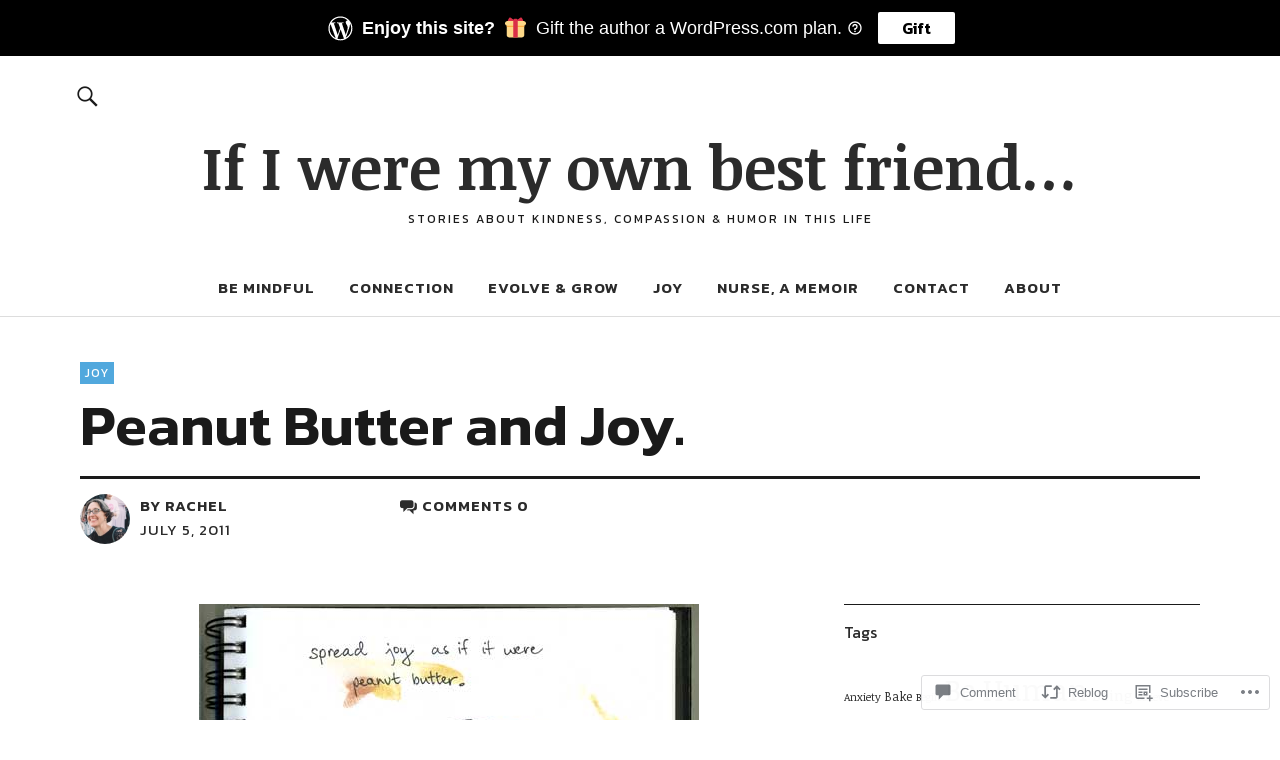

--- FILE ---
content_type: text/html; charset=UTF-8
request_url: https://ifiweremyownbestfriend.com/2011/07/05/peanut-butter-and-joy/
body_size: 29771
content:
<!DOCTYPE html>
<html lang="en">
<head>
<meta charset="UTF-8">
<meta name="viewport" content="width=device-width, initial-scale=1">
<link rel="profile" href="http://gmpg.org/xfn/11">
<link rel="pingback" href="https://ifiweremyownbestfriend.com/xmlrpc.php">
<title>Peanut Butter and Joy. &#8211; If I were my own best friend&#8230;</title>
<meta name='robots' content='max-image-preview:large' />

<!-- Async WordPress.com Remote Login -->
<script id="wpcom_remote_login_js">
var wpcom_remote_login_extra_auth = '';
function wpcom_remote_login_remove_dom_node_id( element_id ) {
	var dom_node = document.getElementById( element_id );
	if ( dom_node ) { dom_node.parentNode.removeChild( dom_node ); }
}
function wpcom_remote_login_remove_dom_node_classes( class_name ) {
	var dom_nodes = document.querySelectorAll( '.' + class_name );
	for ( var i = 0; i < dom_nodes.length; i++ ) {
		dom_nodes[ i ].parentNode.removeChild( dom_nodes[ i ] );
	}
}
function wpcom_remote_login_final_cleanup() {
	wpcom_remote_login_remove_dom_node_classes( "wpcom_remote_login_msg" );
	wpcom_remote_login_remove_dom_node_id( "wpcom_remote_login_key" );
	wpcom_remote_login_remove_dom_node_id( "wpcom_remote_login_validate" );
	wpcom_remote_login_remove_dom_node_id( "wpcom_remote_login_js" );
	wpcom_remote_login_remove_dom_node_id( "wpcom_request_access_iframe" );
	wpcom_remote_login_remove_dom_node_id( "wpcom_request_access_styles" );
}

// Watch for messages back from the remote login
window.addEventListener( "message", function( e ) {
	if ( e.origin === "https://r-login.wordpress.com" ) {
		var data = {};
		try {
			data = JSON.parse( e.data );
		} catch( e ) {
			wpcom_remote_login_final_cleanup();
			return;
		}

		if ( data.msg === 'LOGIN' ) {
			// Clean up the login check iframe
			wpcom_remote_login_remove_dom_node_id( "wpcom_remote_login_key" );

			var id_regex = new RegExp( /^[0-9]+$/ );
			var token_regex = new RegExp( /^.*|.*|.*$/ );
			if (
				token_regex.test( data.token )
				&& id_regex.test( data.wpcomid )
			) {
				// We have everything we need to ask for a login
				var script = document.createElement( "script" );
				script.setAttribute( "id", "wpcom_remote_login_validate" );
				script.src = '/remote-login.php?wpcom_remote_login=validate'
					+ '&wpcomid=' + data.wpcomid
					+ '&token=' + encodeURIComponent( data.token )
					+ '&host=' + window.location.protocol
					+ '//' + window.location.hostname
					+ '&postid=170'
					+ '&is_singular=1';
				document.body.appendChild( script );
			}

			return;
		}

		// Safari ITP, not logged in, so redirect
		if ( data.msg === 'LOGIN-REDIRECT' ) {
			window.location = 'https://wordpress.com/log-in?redirect_to=' + window.location.href;
			return;
		}

		// Safari ITP, storage access failed, remove the request
		if ( data.msg === 'LOGIN-REMOVE' ) {
			var css_zap = 'html { -webkit-transition: margin-top 1s; transition: margin-top 1s; } /* 9001 */ html { margin-top: 0 !important; } * html body { margin-top: 0 !important; } @media screen and ( max-width: 782px ) { html { margin-top: 0 !important; } * html body { margin-top: 0 !important; } }';
			var style_zap = document.createElement( 'style' );
			style_zap.type = 'text/css';
			style_zap.appendChild( document.createTextNode( css_zap ) );
			document.body.appendChild( style_zap );

			var e = document.getElementById( 'wpcom_request_access_iframe' );
			e.parentNode.removeChild( e );

			document.cookie = 'wordpress_com_login_access=denied; path=/; max-age=31536000';

			return;
		}

		// Safari ITP
		if ( data.msg === 'REQUEST_ACCESS' ) {
			console.log( 'request access: safari' );

			// Check ITP iframe enable/disable knob
			if ( wpcom_remote_login_extra_auth !== 'safari_itp_iframe' ) {
				return;
			}

			// If we are in a "private window" there is no ITP.
			var private_window = false;
			try {
				var opendb = window.openDatabase( null, null, null, null );
			} catch( e ) {
				private_window = true;
			}

			if ( private_window ) {
				console.log( 'private window' );
				return;
			}

			var iframe = document.createElement( 'iframe' );
			iframe.id = 'wpcom_request_access_iframe';
			iframe.setAttribute( 'scrolling', 'no' );
			iframe.setAttribute( 'sandbox', 'allow-storage-access-by-user-activation allow-scripts allow-same-origin allow-top-navigation-by-user-activation' );
			iframe.src = 'https://r-login.wordpress.com/remote-login.php?wpcom_remote_login=request_access&origin=' + encodeURIComponent( data.origin ) + '&wpcomid=' + encodeURIComponent( data.wpcomid );

			var css = 'html { -webkit-transition: margin-top 1s; transition: margin-top 1s; } /* 9001 */ html { margin-top: 46px !important; } * html body { margin-top: 46px !important; } @media screen and ( max-width: 660px ) { html { margin-top: 71px !important; } * html body { margin-top: 71px !important; } #wpcom_request_access_iframe { display: block; height: 71px !important; } } #wpcom_request_access_iframe { border: 0px; height: 46px; position: fixed; top: 0; left: 0; width: 100%; min-width: 100%; z-index: 99999; background: #23282d; } ';

			var style = document.createElement( 'style' );
			style.type = 'text/css';
			style.id = 'wpcom_request_access_styles';
			style.appendChild( document.createTextNode( css ) );
			document.body.appendChild( style );

			document.body.appendChild( iframe );
		}

		if ( data.msg === 'DONE' ) {
			wpcom_remote_login_final_cleanup();
		}
	}
}, false );

// Inject the remote login iframe after the page has had a chance to load
// more critical resources
window.addEventListener( "DOMContentLoaded", function( e ) {
	var iframe = document.createElement( "iframe" );
	iframe.style.display = "none";
	iframe.setAttribute( "scrolling", "no" );
	iframe.setAttribute( "id", "wpcom_remote_login_key" );
	iframe.src = "https://r-login.wordpress.com/remote-login.php"
		+ "?wpcom_remote_login=key"
		+ "&origin=aHR0cHM6Ly9pZml3ZXJlbXlvd25iZXN0ZnJpZW5kLmNvbQ%3D%3D"
		+ "&wpcomid=23469901"
		+ "&time=" + Math.floor( Date.now() / 1000 );
	document.body.appendChild( iframe );
}, false );
</script>
<link rel='dns-prefetch' href='//s0.wp.com' />
<link rel='dns-prefetch' href='//widgets.wp.com' />
<link rel='dns-prefetch' href='//fonts-api.wp.com' />
<link rel="alternate" type="application/rss+xml" title="If I were my own best friend... &raquo; Feed" href="https://ifiweremyownbestfriend.com/feed/" />
<link rel="alternate" type="application/rss+xml" title="If I were my own best friend... &raquo; Comments Feed" href="https://ifiweremyownbestfriend.com/comments/feed/" />
<link rel="alternate" type="application/rss+xml" title="If I were my own best friend... &raquo; Peanut Butter and&nbsp;Joy. Comments Feed" href="https://ifiweremyownbestfriend.com/2011/07/05/peanut-butter-and-joy/feed/" />
	<script type="text/javascript">
		/* <![CDATA[ */
		function addLoadEvent(func) {
			var oldonload = window.onload;
			if (typeof window.onload != 'function') {
				window.onload = func;
			} else {
				window.onload = function () {
					oldonload();
					func();
				}
			}
		}
		/* ]]> */
	</script>
	<link crossorigin='anonymous' rel='stylesheet' id='all-css-0-1' href='/_static/??-eJxtzEkKgDAMQNELWYNjcSGeRdog1Q7BpHh9UQRBXD74fDhImRQFo0DIinxeXGRYUWg222PgHCEkmz0y7OhnQasosXxUGuYC/o/ebfh+b135FMZKd02th77t1hMpiDR+&cssminify=yes' type='text/css' media='all' />
<style id='wp-emoji-styles-inline-css'>

	img.wp-smiley, img.emoji {
		display: inline !important;
		border: none !important;
		box-shadow: none !important;
		height: 1em !important;
		width: 1em !important;
		margin: 0 0.07em !important;
		vertical-align: -0.1em !important;
		background: none !important;
		padding: 0 !important;
	}
/*# sourceURL=wp-emoji-styles-inline-css */
</style>
<link crossorigin='anonymous' rel='stylesheet' id='all-css-2-1' href='/wp-content/plugins/gutenberg-core/v22.2.0/build/styles/block-library/style.css?m=1764855221i&cssminify=yes' type='text/css' media='all' />
<style id='wp-block-library-inline-css'>
.has-text-align-justify {
	text-align:justify;
}
.has-text-align-justify{text-align:justify;}

/*# sourceURL=wp-block-library-inline-css */
</style><style id='wp-block-paragraph-inline-css'>
.is-small-text{font-size:.875em}.is-regular-text{font-size:1em}.is-large-text{font-size:2.25em}.is-larger-text{font-size:3em}.has-drop-cap:not(:focus):first-letter{float:left;font-size:8.4em;font-style:normal;font-weight:100;line-height:.68;margin:.05em .1em 0 0;text-transform:uppercase}body.rtl .has-drop-cap:not(:focus):first-letter{float:none;margin-left:.1em}p.has-drop-cap.has-background{overflow:hidden}:root :where(p.has-background){padding:1.25em 2.375em}:where(p.has-text-color:not(.has-link-color)) a{color:inherit}p.has-text-align-left[style*="writing-mode:vertical-lr"],p.has-text-align-right[style*="writing-mode:vertical-rl"]{rotate:180deg}
/*# sourceURL=/wp-content/plugins/gutenberg-core/v22.2.0/build/styles/block-library/paragraph/style.css */
</style>
<style id='wp-block-image-inline-css'>
.wp-block-image>a,.wp-block-image>figure>a{display:inline-block}.wp-block-image img{box-sizing:border-box;height:auto;max-width:100%;vertical-align:bottom}@media not (prefers-reduced-motion){.wp-block-image img.hide{visibility:hidden}.wp-block-image img.show{animation:show-content-image .4s}}.wp-block-image[style*=border-radius] img,.wp-block-image[style*=border-radius]>a{border-radius:inherit}.wp-block-image.has-custom-border img{box-sizing:border-box}.wp-block-image.aligncenter{text-align:center}.wp-block-image.alignfull>a,.wp-block-image.alignwide>a{width:100%}.wp-block-image.alignfull img,.wp-block-image.alignwide img{height:auto;width:100%}.wp-block-image .aligncenter,.wp-block-image .alignleft,.wp-block-image .alignright,.wp-block-image.aligncenter,.wp-block-image.alignleft,.wp-block-image.alignright{display:table}.wp-block-image .aligncenter>figcaption,.wp-block-image .alignleft>figcaption,.wp-block-image .alignright>figcaption,.wp-block-image.aligncenter>figcaption,.wp-block-image.alignleft>figcaption,.wp-block-image.alignright>figcaption{caption-side:bottom;display:table-caption}.wp-block-image .alignleft{float:left;margin:.5em 1em .5em 0}.wp-block-image .alignright{float:right;margin:.5em 0 .5em 1em}.wp-block-image .aligncenter{margin-left:auto;margin-right:auto}.wp-block-image :where(figcaption){margin-bottom:1em;margin-top:.5em}.wp-block-image.is-style-circle-mask img{border-radius:9999px}@supports ((-webkit-mask-image:none) or (mask-image:none)) or (-webkit-mask-image:none){.wp-block-image.is-style-circle-mask img{border-radius:0;-webkit-mask-image:url('data:image/svg+xml;utf8,<svg viewBox="0 0 100 100" xmlns="http://www.w3.org/2000/svg"><circle cx="50" cy="50" r="50"/></svg>');mask-image:url('data:image/svg+xml;utf8,<svg viewBox="0 0 100 100" xmlns="http://www.w3.org/2000/svg"><circle cx="50" cy="50" r="50"/></svg>');mask-mode:alpha;-webkit-mask-position:center;mask-position:center;-webkit-mask-repeat:no-repeat;mask-repeat:no-repeat;-webkit-mask-size:contain;mask-size:contain}}:root :where(.wp-block-image.is-style-rounded img,.wp-block-image .is-style-rounded img){border-radius:9999px}.wp-block-image figure{margin:0}.wp-lightbox-container{display:flex;flex-direction:column;position:relative}.wp-lightbox-container img{cursor:zoom-in}.wp-lightbox-container img:hover+button{opacity:1}.wp-lightbox-container button{align-items:center;backdrop-filter:blur(16px) saturate(180%);background-color:#5a5a5a40;border:none;border-radius:4px;cursor:zoom-in;display:flex;height:20px;justify-content:center;opacity:0;padding:0;position:absolute;right:16px;text-align:center;top:16px;width:20px;z-index:100}@media not (prefers-reduced-motion){.wp-lightbox-container button{transition:opacity .2s ease}}.wp-lightbox-container button:focus-visible{outline:3px auto #5a5a5a40;outline:3px auto -webkit-focus-ring-color;outline-offset:3px}.wp-lightbox-container button:hover{cursor:pointer;opacity:1}.wp-lightbox-container button:focus{opacity:1}.wp-lightbox-container button:focus,.wp-lightbox-container button:hover,.wp-lightbox-container button:not(:hover):not(:active):not(.has-background){background-color:#5a5a5a40;border:none}.wp-lightbox-overlay{box-sizing:border-box;cursor:zoom-out;height:100vh;left:0;overflow:hidden;position:fixed;top:0;visibility:hidden;width:100%;z-index:100000}.wp-lightbox-overlay .close-button{align-items:center;cursor:pointer;display:flex;justify-content:center;min-height:40px;min-width:40px;padding:0;position:absolute;right:calc(env(safe-area-inset-right) + 16px);top:calc(env(safe-area-inset-top) + 16px);z-index:5000000}.wp-lightbox-overlay .close-button:focus,.wp-lightbox-overlay .close-button:hover,.wp-lightbox-overlay .close-button:not(:hover):not(:active):not(.has-background){background:none;border:none}.wp-lightbox-overlay .lightbox-image-container{height:var(--wp--lightbox-container-height);left:50%;overflow:hidden;position:absolute;top:50%;transform:translate(-50%,-50%);transform-origin:top left;width:var(--wp--lightbox-container-width);z-index:9999999999}.wp-lightbox-overlay .wp-block-image{align-items:center;box-sizing:border-box;display:flex;height:100%;justify-content:center;margin:0;position:relative;transform-origin:0 0;width:100%;z-index:3000000}.wp-lightbox-overlay .wp-block-image img{height:var(--wp--lightbox-image-height);min-height:var(--wp--lightbox-image-height);min-width:var(--wp--lightbox-image-width);width:var(--wp--lightbox-image-width)}.wp-lightbox-overlay .wp-block-image figcaption{display:none}.wp-lightbox-overlay button{background:none;border:none}.wp-lightbox-overlay .scrim{background-color:#fff;height:100%;opacity:.9;position:absolute;width:100%;z-index:2000000}.wp-lightbox-overlay.active{visibility:visible}@media not (prefers-reduced-motion){.wp-lightbox-overlay.active{animation:turn-on-visibility .25s both}.wp-lightbox-overlay.active img{animation:turn-on-visibility .35s both}.wp-lightbox-overlay.show-closing-animation:not(.active){animation:turn-off-visibility .35s both}.wp-lightbox-overlay.show-closing-animation:not(.active) img{animation:turn-off-visibility .25s both}.wp-lightbox-overlay.zoom.active{animation:none;opacity:1;visibility:visible}.wp-lightbox-overlay.zoom.active .lightbox-image-container{animation:lightbox-zoom-in .4s}.wp-lightbox-overlay.zoom.active .lightbox-image-container img{animation:none}.wp-lightbox-overlay.zoom.active .scrim{animation:turn-on-visibility .4s forwards}.wp-lightbox-overlay.zoom.show-closing-animation:not(.active){animation:none}.wp-lightbox-overlay.zoom.show-closing-animation:not(.active) .lightbox-image-container{animation:lightbox-zoom-out .4s}.wp-lightbox-overlay.zoom.show-closing-animation:not(.active) .lightbox-image-container img{animation:none}.wp-lightbox-overlay.zoom.show-closing-animation:not(.active) .scrim{animation:turn-off-visibility .4s forwards}}@keyframes show-content-image{0%{visibility:hidden}99%{visibility:hidden}to{visibility:visible}}@keyframes turn-on-visibility{0%{opacity:0}to{opacity:1}}@keyframes turn-off-visibility{0%{opacity:1;visibility:visible}99%{opacity:0;visibility:visible}to{opacity:0;visibility:hidden}}@keyframes lightbox-zoom-in{0%{transform:translate(calc((-100vw + var(--wp--lightbox-scrollbar-width))/2 + var(--wp--lightbox-initial-left-position)),calc(-50vh + var(--wp--lightbox-initial-top-position))) scale(var(--wp--lightbox-scale))}to{transform:translate(-50%,-50%) scale(1)}}@keyframes lightbox-zoom-out{0%{transform:translate(-50%,-50%) scale(1);visibility:visible}99%{visibility:visible}to{transform:translate(calc((-100vw + var(--wp--lightbox-scrollbar-width))/2 + var(--wp--lightbox-initial-left-position)),calc(-50vh + var(--wp--lightbox-initial-top-position))) scale(var(--wp--lightbox-scale));visibility:hidden}}
/*# sourceURL=/wp-content/plugins/gutenberg-core/v22.2.0/build/styles/block-library/image/style.css */
</style>
<style id='wp-block-image-theme-inline-css'>
:root :where(.wp-block-image figcaption){color:#555;font-size:13px;text-align:center}.is-dark-theme :root :where(.wp-block-image figcaption){color:#ffffffa6}.wp-block-image{margin:0 0 1em}
/*# sourceURL=/wp-content/plugins/gutenberg-core/v22.2.0/build/styles/block-library/image/theme.css */
</style>
<style id='global-styles-inline-css'>
:root{--wp--preset--aspect-ratio--square: 1;--wp--preset--aspect-ratio--4-3: 4/3;--wp--preset--aspect-ratio--3-4: 3/4;--wp--preset--aspect-ratio--3-2: 3/2;--wp--preset--aspect-ratio--2-3: 2/3;--wp--preset--aspect-ratio--16-9: 16/9;--wp--preset--aspect-ratio--9-16: 9/16;--wp--preset--color--black: #000000;--wp--preset--color--cyan-bluish-gray: #abb8c3;--wp--preset--color--white: #ffffff;--wp--preset--color--pale-pink: #f78da7;--wp--preset--color--vivid-red: #cf2e2e;--wp--preset--color--luminous-vivid-orange: #ff6900;--wp--preset--color--luminous-vivid-amber: #fcb900;--wp--preset--color--light-green-cyan: #7bdcb5;--wp--preset--color--vivid-green-cyan: #00d084;--wp--preset--color--pale-cyan-blue: #8ed1fc;--wp--preset--color--vivid-cyan-blue: #0693e3;--wp--preset--color--vivid-purple: #9b51e0;--wp--preset--color--dark: #1a1a1a;--wp--preset--color--light-grey: #f4f4f4;--wp--preset--color--light-blue: #51a8dd;--wp--preset--color--dark-blue: #0c6ca6;--wp--preset--gradient--vivid-cyan-blue-to-vivid-purple: linear-gradient(135deg,rgb(6,147,227) 0%,rgb(155,81,224) 100%);--wp--preset--gradient--light-green-cyan-to-vivid-green-cyan: linear-gradient(135deg,rgb(122,220,180) 0%,rgb(0,208,130) 100%);--wp--preset--gradient--luminous-vivid-amber-to-luminous-vivid-orange: linear-gradient(135deg,rgb(252,185,0) 0%,rgb(255,105,0) 100%);--wp--preset--gradient--luminous-vivid-orange-to-vivid-red: linear-gradient(135deg,rgb(255,105,0) 0%,rgb(207,46,46) 100%);--wp--preset--gradient--very-light-gray-to-cyan-bluish-gray: linear-gradient(135deg,rgb(238,238,238) 0%,rgb(169,184,195) 100%);--wp--preset--gradient--cool-to-warm-spectrum: linear-gradient(135deg,rgb(74,234,220) 0%,rgb(151,120,209) 20%,rgb(207,42,186) 40%,rgb(238,44,130) 60%,rgb(251,105,98) 80%,rgb(254,248,76) 100%);--wp--preset--gradient--blush-light-purple: linear-gradient(135deg,rgb(255,206,236) 0%,rgb(152,150,240) 100%);--wp--preset--gradient--blush-bordeaux: linear-gradient(135deg,rgb(254,205,165) 0%,rgb(254,45,45) 50%,rgb(107,0,62) 100%);--wp--preset--gradient--luminous-dusk: linear-gradient(135deg,rgb(255,203,112) 0%,rgb(199,81,192) 50%,rgb(65,88,208) 100%);--wp--preset--gradient--pale-ocean: linear-gradient(135deg,rgb(255,245,203) 0%,rgb(182,227,212) 50%,rgb(51,167,181) 100%);--wp--preset--gradient--electric-grass: linear-gradient(135deg,rgb(202,248,128) 0%,rgb(113,206,126) 100%);--wp--preset--gradient--midnight: linear-gradient(135deg,rgb(2,3,129) 0%,rgb(40,116,252) 100%);--wp--preset--font-size--small: 16px;--wp--preset--font-size--medium: 20px;--wp--preset--font-size--large: 22px;--wp--preset--font-size--x-large: 42px;--wp--preset--font-size--regular: 19px;--wp--preset--font-size--larger: 26px;--wp--preset--font-family--albert-sans: 'Albert Sans', sans-serif;--wp--preset--font-family--alegreya: Alegreya, serif;--wp--preset--font-family--arvo: Arvo, serif;--wp--preset--font-family--bodoni-moda: 'Bodoni Moda', serif;--wp--preset--font-family--bricolage-grotesque: 'Bricolage Grotesque', sans-serif;--wp--preset--font-family--cabin: Cabin, sans-serif;--wp--preset--font-family--chivo: Chivo, sans-serif;--wp--preset--font-family--commissioner: Commissioner, sans-serif;--wp--preset--font-family--cormorant: Cormorant, serif;--wp--preset--font-family--courier-prime: 'Courier Prime', monospace;--wp--preset--font-family--crimson-pro: 'Crimson Pro', serif;--wp--preset--font-family--dm-mono: 'DM Mono', monospace;--wp--preset--font-family--dm-sans: 'DM Sans', sans-serif;--wp--preset--font-family--dm-serif-display: 'DM Serif Display', serif;--wp--preset--font-family--domine: Domine, serif;--wp--preset--font-family--eb-garamond: 'EB Garamond', serif;--wp--preset--font-family--epilogue: Epilogue, sans-serif;--wp--preset--font-family--fahkwang: Fahkwang, sans-serif;--wp--preset--font-family--figtree: Figtree, sans-serif;--wp--preset--font-family--fira-sans: 'Fira Sans', sans-serif;--wp--preset--font-family--fjalla-one: 'Fjalla One', sans-serif;--wp--preset--font-family--fraunces: Fraunces, serif;--wp--preset--font-family--gabarito: Gabarito, system-ui;--wp--preset--font-family--ibm-plex-mono: 'IBM Plex Mono', monospace;--wp--preset--font-family--ibm-plex-sans: 'IBM Plex Sans', sans-serif;--wp--preset--font-family--ibarra-real-nova: 'Ibarra Real Nova', serif;--wp--preset--font-family--instrument-serif: 'Instrument Serif', serif;--wp--preset--font-family--inter: Inter, sans-serif;--wp--preset--font-family--josefin-sans: 'Josefin Sans', sans-serif;--wp--preset--font-family--jost: Jost, sans-serif;--wp--preset--font-family--libre-baskerville: 'Libre Baskerville', serif;--wp--preset--font-family--libre-franklin: 'Libre Franklin', sans-serif;--wp--preset--font-family--literata: Literata, serif;--wp--preset--font-family--lora: Lora, serif;--wp--preset--font-family--merriweather: Merriweather, serif;--wp--preset--font-family--montserrat: Montserrat, sans-serif;--wp--preset--font-family--newsreader: Newsreader, serif;--wp--preset--font-family--noto-sans-mono: 'Noto Sans Mono', sans-serif;--wp--preset--font-family--nunito: Nunito, sans-serif;--wp--preset--font-family--open-sans: 'Open Sans', sans-serif;--wp--preset--font-family--overpass: Overpass, sans-serif;--wp--preset--font-family--pt-serif: 'PT Serif', serif;--wp--preset--font-family--petrona: Petrona, serif;--wp--preset--font-family--piazzolla: Piazzolla, serif;--wp--preset--font-family--playfair-display: 'Playfair Display', serif;--wp--preset--font-family--plus-jakarta-sans: 'Plus Jakarta Sans', sans-serif;--wp--preset--font-family--poppins: Poppins, sans-serif;--wp--preset--font-family--raleway: Raleway, sans-serif;--wp--preset--font-family--roboto: Roboto, sans-serif;--wp--preset--font-family--roboto-slab: 'Roboto Slab', serif;--wp--preset--font-family--rubik: Rubik, sans-serif;--wp--preset--font-family--rufina: Rufina, serif;--wp--preset--font-family--sora: Sora, sans-serif;--wp--preset--font-family--source-sans-3: 'Source Sans 3', sans-serif;--wp--preset--font-family--source-serif-4: 'Source Serif 4', serif;--wp--preset--font-family--space-mono: 'Space Mono', monospace;--wp--preset--font-family--syne: Syne, sans-serif;--wp--preset--font-family--texturina: Texturina, serif;--wp--preset--font-family--urbanist: Urbanist, sans-serif;--wp--preset--font-family--work-sans: 'Work Sans', sans-serif;--wp--preset--spacing--20: 0.44rem;--wp--preset--spacing--30: 0.67rem;--wp--preset--spacing--40: 1rem;--wp--preset--spacing--50: 1.5rem;--wp--preset--spacing--60: 2.25rem;--wp--preset--spacing--70: 3.38rem;--wp--preset--spacing--80: 5.06rem;--wp--preset--shadow--natural: 6px 6px 9px rgba(0, 0, 0, 0.2);--wp--preset--shadow--deep: 12px 12px 50px rgba(0, 0, 0, 0.4);--wp--preset--shadow--sharp: 6px 6px 0px rgba(0, 0, 0, 0.2);--wp--preset--shadow--outlined: 6px 6px 0px -3px rgb(255, 255, 255), 6px 6px rgb(0, 0, 0);--wp--preset--shadow--crisp: 6px 6px 0px rgb(0, 0, 0);}:where(.is-layout-flex){gap: 0.5em;}:where(.is-layout-grid){gap: 0.5em;}body .is-layout-flex{display: flex;}.is-layout-flex{flex-wrap: wrap;align-items: center;}.is-layout-flex > :is(*, div){margin: 0;}body .is-layout-grid{display: grid;}.is-layout-grid > :is(*, div){margin: 0;}:where(.wp-block-columns.is-layout-flex){gap: 2em;}:where(.wp-block-columns.is-layout-grid){gap: 2em;}:where(.wp-block-post-template.is-layout-flex){gap: 1.25em;}:where(.wp-block-post-template.is-layout-grid){gap: 1.25em;}.has-black-color{color: var(--wp--preset--color--black) !important;}.has-cyan-bluish-gray-color{color: var(--wp--preset--color--cyan-bluish-gray) !important;}.has-white-color{color: var(--wp--preset--color--white) !important;}.has-pale-pink-color{color: var(--wp--preset--color--pale-pink) !important;}.has-vivid-red-color{color: var(--wp--preset--color--vivid-red) !important;}.has-luminous-vivid-orange-color{color: var(--wp--preset--color--luminous-vivid-orange) !important;}.has-luminous-vivid-amber-color{color: var(--wp--preset--color--luminous-vivid-amber) !important;}.has-light-green-cyan-color{color: var(--wp--preset--color--light-green-cyan) !important;}.has-vivid-green-cyan-color{color: var(--wp--preset--color--vivid-green-cyan) !important;}.has-pale-cyan-blue-color{color: var(--wp--preset--color--pale-cyan-blue) !important;}.has-vivid-cyan-blue-color{color: var(--wp--preset--color--vivid-cyan-blue) !important;}.has-vivid-purple-color{color: var(--wp--preset--color--vivid-purple) !important;}.has-black-background-color{background-color: var(--wp--preset--color--black) !important;}.has-cyan-bluish-gray-background-color{background-color: var(--wp--preset--color--cyan-bluish-gray) !important;}.has-white-background-color{background-color: var(--wp--preset--color--white) !important;}.has-pale-pink-background-color{background-color: var(--wp--preset--color--pale-pink) !important;}.has-vivid-red-background-color{background-color: var(--wp--preset--color--vivid-red) !important;}.has-luminous-vivid-orange-background-color{background-color: var(--wp--preset--color--luminous-vivid-orange) !important;}.has-luminous-vivid-amber-background-color{background-color: var(--wp--preset--color--luminous-vivid-amber) !important;}.has-light-green-cyan-background-color{background-color: var(--wp--preset--color--light-green-cyan) !important;}.has-vivid-green-cyan-background-color{background-color: var(--wp--preset--color--vivid-green-cyan) !important;}.has-pale-cyan-blue-background-color{background-color: var(--wp--preset--color--pale-cyan-blue) !important;}.has-vivid-cyan-blue-background-color{background-color: var(--wp--preset--color--vivid-cyan-blue) !important;}.has-vivid-purple-background-color{background-color: var(--wp--preset--color--vivid-purple) !important;}.has-black-border-color{border-color: var(--wp--preset--color--black) !important;}.has-cyan-bluish-gray-border-color{border-color: var(--wp--preset--color--cyan-bluish-gray) !important;}.has-white-border-color{border-color: var(--wp--preset--color--white) !important;}.has-pale-pink-border-color{border-color: var(--wp--preset--color--pale-pink) !important;}.has-vivid-red-border-color{border-color: var(--wp--preset--color--vivid-red) !important;}.has-luminous-vivid-orange-border-color{border-color: var(--wp--preset--color--luminous-vivid-orange) !important;}.has-luminous-vivid-amber-border-color{border-color: var(--wp--preset--color--luminous-vivid-amber) !important;}.has-light-green-cyan-border-color{border-color: var(--wp--preset--color--light-green-cyan) !important;}.has-vivid-green-cyan-border-color{border-color: var(--wp--preset--color--vivid-green-cyan) !important;}.has-pale-cyan-blue-border-color{border-color: var(--wp--preset--color--pale-cyan-blue) !important;}.has-vivid-cyan-blue-border-color{border-color: var(--wp--preset--color--vivid-cyan-blue) !important;}.has-vivid-purple-border-color{border-color: var(--wp--preset--color--vivid-purple) !important;}.has-vivid-cyan-blue-to-vivid-purple-gradient-background{background: var(--wp--preset--gradient--vivid-cyan-blue-to-vivid-purple) !important;}.has-light-green-cyan-to-vivid-green-cyan-gradient-background{background: var(--wp--preset--gradient--light-green-cyan-to-vivid-green-cyan) !important;}.has-luminous-vivid-amber-to-luminous-vivid-orange-gradient-background{background: var(--wp--preset--gradient--luminous-vivid-amber-to-luminous-vivid-orange) !important;}.has-luminous-vivid-orange-to-vivid-red-gradient-background{background: var(--wp--preset--gradient--luminous-vivid-orange-to-vivid-red) !important;}.has-very-light-gray-to-cyan-bluish-gray-gradient-background{background: var(--wp--preset--gradient--very-light-gray-to-cyan-bluish-gray) !important;}.has-cool-to-warm-spectrum-gradient-background{background: var(--wp--preset--gradient--cool-to-warm-spectrum) !important;}.has-blush-light-purple-gradient-background{background: var(--wp--preset--gradient--blush-light-purple) !important;}.has-blush-bordeaux-gradient-background{background: var(--wp--preset--gradient--blush-bordeaux) !important;}.has-luminous-dusk-gradient-background{background: var(--wp--preset--gradient--luminous-dusk) !important;}.has-pale-ocean-gradient-background{background: var(--wp--preset--gradient--pale-ocean) !important;}.has-electric-grass-gradient-background{background: var(--wp--preset--gradient--electric-grass) !important;}.has-midnight-gradient-background{background: var(--wp--preset--gradient--midnight) !important;}.has-small-font-size{font-size: var(--wp--preset--font-size--small) !important;}.has-medium-font-size{font-size: var(--wp--preset--font-size--medium) !important;}.has-large-font-size{font-size: var(--wp--preset--font-size--large) !important;}.has-x-large-font-size{font-size: var(--wp--preset--font-size--x-large) !important;}.has-albert-sans-font-family{font-family: var(--wp--preset--font-family--albert-sans) !important;}.has-alegreya-font-family{font-family: var(--wp--preset--font-family--alegreya) !important;}.has-arvo-font-family{font-family: var(--wp--preset--font-family--arvo) !important;}.has-bodoni-moda-font-family{font-family: var(--wp--preset--font-family--bodoni-moda) !important;}.has-bricolage-grotesque-font-family{font-family: var(--wp--preset--font-family--bricolage-grotesque) !important;}.has-cabin-font-family{font-family: var(--wp--preset--font-family--cabin) !important;}.has-chivo-font-family{font-family: var(--wp--preset--font-family--chivo) !important;}.has-commissioner-font-family{font-family: var(--wp--preset--font-family--commissioner) !important;}.has-cormorant-font-family{font-family: var(--wp--preset--font-family--cormorant) !important;}.has-courier-prime-font-family{font-family: var(--wp--preset--font-family--courier-prime) !important;}.has-crimson-pro-font-family{font-family: var(--wp--preset--font-family--crimson-pro) !important;}.has-dm-mono-font-family{font-family: var(--wp--preset--font-family--dm-mono) !important;}.has-dm-sans-font-family{font-family: var(--wp--preset--font-family--dm-sans) !important;}.has-dm-serif-display-font-family{font-family: var(--wp--preset--font-family--dm-serif-display) !important;}.has-domine-font-family{font-family: var(--wp--preset--font-family--domine) !important;}.has-eb-garamond-font-family{font-family: var(--wp--preset--font-family--eb-garamond) !important;}.has-epilogue-font-family{font-family: var(--wp--preset--font-family--epilogue) !important;}.has-fahkwang-font-family{font-family: var(--wp--preset--font-family--fahkwang) !important;}.has-figtree-font-family{font-family: var(--wp--preset--font-family--figtree) !important;}.has-fira-sans-font-family{font-family: var(--wp--preset--font-family--fira-sans) !important;}.has-fjalla-one-font-family{font-family: var(--wp--preset--font-family--fjalla-one) !important;}.has-fraunces-font-family{font-family: var(--wp--preset--font-family--fraunces) !important;}.has-gabarito-font-family{font-family: var(--wp--preset--font-family--gabarito) !important;}.has-ibm-plex-mono-font-family{font-family: var(--wp--preset--font-family--ibm-plex-mono) !important;}.has-ibm-plex-sans-font-family{font-family: var(--wp--preset--font-family--ibm-plex-sans) !important;}.has-ibarra-real-nova-font-family{font-family: var(--wp--preset--font-family--ibarra-real-nova) !important;}.has-instrument-serif-font-family{font-family: var(--wp--preset--font-family--instrument-serif) !important;}.has-inter-font-family{font-family: var(--wp--preset--font-family--inter) !important;}.has-josefin-sans-font-family{font-family: var(--wp--preset--font-family--josefin-sans) !important;}.has-jost-font-family{font-family: var(--wp--preset--font-family--jost) !important;}.has-libre-baskerville-font-family{font-family: var(--wp--preset--font-family--libre-baskerville) !important;}.has-libre-franklin-font-family{font-family: var(--wp--preset--font-family--libre-franklin) !important;}.has-literata-font-family{font-family: var(--wp--preset--font-family--literata) !important;}.has-lora-font-family{font-family: var(--wp--preset--font-family--lora) !important;}.has-merriweather-font-family{font-family: var(--wp--preset--font-family--merriweather) !important;}.has-montserrat-font-family{font-family: var(--wp--preset--font-family--montserrat) !important;}.has-newsreader-font-family{font-family: var(--wp--preset--font-family--newsreader) !important;}.has-noto-sans-mono-font-family{font-family: var(--wp--preset--font-family--noto-sans-mono) !important;}.has-nunito-font-family{font-family: var(--wp--preset--font-family--nunito) !important;}.has-open-sans-font-family{font-family: var(--wp--preset--font-family--open-sans) !important;}.has-overpass-font-family{font-family: var(--wp--preset--font-family--overpass) !important;}.has-pt-serif-font-family{font-family: var(--wp--preset--font-family--pt-serif) !important;}.has-petrona-font-family{font-family: var(--wp--preset--font-family--petrona) !important;}.has-piazzolla-font-family{font-family: var(--wp--preset--font-family--piazzolla) !important;}.has-playfair-display-font-family{font-family: var(--wp--preset--font-family--playfair-display) !important;}.has-plus-jakarta-sans-font-family{font-family: var(--wp--preset--font-family--plus-jakarta-sans) !important;}.has-poppins-font-family{font-family: var(--wp--preset--font-family--poppins) !important;}.has-raleway-font-family{font-family: var(--wp--preset--font-family--raleway) !important;}.has-roboto-font-family{font-family: var(--wp--preset--font-family--roboto) !important;}.has-roboto-slab-font-family{font-family: var(--wp--preset--font-family--roboto-slab) !important;}.has-rubik-font-family{font-family: var(--wp--preset--font-family--rubik) !important;}.has-rufina-font-family{font-family: var(--wp--preset--font-family--rufina) !important;}.has-sora-font-family{font-family: var(--wp--preset--font-family--sora) !important;}.has-source-sans-3-font-family{font-family: var(--wp--preset--font-family--source-sans-3) !important;}.has-source-serif-4-font-family{font-family: var(--wp--preset--font-family--source-serif-4) !important;}.has-space-mono-font-family{font-family: var(--wp--preset--font-family--space-mono) !important;}.has-syne-font-family{font-family: var(--wp--preset--font-family--syne) !important;}.has-texturina-font-family{font-family: var(--wp--preset--font-family--texturina) !important;}.has-urbanist-font-family{font-family: var(--wp--preset--font-family--urbanist) !important;}.has-work-sans-font-family{font-family: var(--wp--preset--font-family--work-sans) !important;}
/*# sourceURL=global-styles-inline-css */
</style>

<style id='classic-theme-styles-inline-css'>
/*! This file is auto-generated */
.wp-block-button__link{color:#fff;background-color:#32373c;border-radius:9999px;box-shadow:none;text-decoration:none;padding:calc(.667em + 2px) calc(1.333em + 2px);font-size:1.125em}.wp-block-file__button{background:#32373c;color:#fff;text-decoration:none}
/*# sourceURL=/wp-includes/css/classic-themes.min.css */
</style>
<link crossorigin='anonymous' rel='stylesheet' id='all-css-4-1' href='/_static/??-eJx9jl2OwjAMhC+Eawq7FB4QR0FJakEgTqLYKdrbbyq0PwKpL5Y8M9/Y+MjgUlSKijnUi4+CLtmQ3F1w0/X7rgfxnANBoan7wNGL/iZA9CtQ50RW+K+IK/x1FWo6Z6Nzgmn0hgJxiy1hj9wYsDYXEoE22VcGvTZQlrgbaTbuDk16VjwNlBp/vPNEcUwFTdXERtW7NwqlOLTVhxEnKrZdbuL8srzu8y8nPvbDbr3uPw/b4fYNEGN9wA==&cssminify=yes' type='text/css' media='all' />
<link rel='stylesheet' id='verbum-gutenberg-css-css' href='https://widgets.wp.com/verbum-block-editor/block-editor.css?ver=1738686361' media='all' />
<link rel='stylesheet' id='nikau-fonts-css' href='https://fonts-api.wp.com/css?family=Noticia+Text%3A400%2C400italic%2C700%2C700italic%7CKanit%3A400%2C500%2C600%2C700&#038;subset=latin%2Clatin-ext' media='all' />
<link crossorigin='anonymous' rel='stylesheet' id='all-css-8-1' href='/_static/??-eJx9jssKAjEMRX/IGnyMgwvxU6SWWNNHWpoW8e+t6GLEYTbhHrgnCTyyMokrcoV6x4gCuWCkFoHJ6wZSnwHXRmQFk2psKodmiQUc1qyN/zJIY7gQG7DIWKgLMh//ds6edwISyPjPXPqj4DUk26OF3prgkmQxqZCMrpT4B9QtaCpv9RxPm3HYbcfjYT+4FyQGcgc=&cssminify=yes' type='text/css' media='all' />
<link crossorigin='anonymous' rel='stylesheet' id='print-css-9-1' href='/wp-content/mu-plugins/global-print/global-print.css?m=1465851035i&cssminify=yes' type='text/css' media='print' />
<style id='jetpack-global-styles-frontend-style-inline-css'>
:root { --font-headings: unset; --font-base: unset; --font-headings-default: -apple-system,BlinkMacSystemFont,"Segoe UI",Roboto,Oxygen-Sans,Ubuntu,Cantarell,"Helvetica Neue",sans-serif; --font-base-default: -apple-system,BlinkMacSystemFont,"Segoe UI",Roboto,Oxygen-Sans,Ubuntu,Cantarell,"Helvetica Neue",sans-serif;}
/*# sourceURL=jetpack-global-styles-frontend-style-inline-css */
</style>
<link crossorigin='anonymous' rel='stylesheet' id='all-css-12-1' href='/_static/??-eJyNjcsKAjEMRX/IGtQZBxfip0hMS9sxTYppGfx7H7gRN+7ugcs5sFRHKi1Ig9Jd5R6zGMyhVaTrh8G6QFHfORhYwlvw6P39PbPENZmt4G/ROQuBKWVkxxrVvuBH1lIoz2waILJekF+HUzlupnG3nQ77YZwfuRJIaQ==&cssminify=yes' type='text/css' media='all' />
<script type="text/javascript" id="jetpack_related-posts-js-extra">
/* <![CDATA[ */
var related_posts_js_options = {"post_heading":"h4"};
//# sourceURL=jetpack_related-posts-js-extra
/* ]]> */
</script>
<script type="text/javascript" id="wpcom-actionbar-placeholder-js-extra">
/* <![CDATA[ */
var actionbardata = {"siteID":"23469901","postID":"170","siteURL":"https://ifiweremyownbestfriend.com","xhrURL":"https://ifiweremyownbestfriend.com/wp-admin/admin-ajax.php","nonce":"a1fa0fa1af","isLoggedIn":"","statusMessage":"","subsEmailDefault":"instantly","proxyScriptUrl":"https://s0.wp.com/wp-content/js/wpcom-proxy-request.js?m=1513050504i&amp;ver=20211021","shortlink":"https://wp.me/p1AtAN-2K","i18n":{"followedText":"New posts from this site will now appear in your \u003Ca href=\"https://wordpress.com/reader\"\u003EReader\u003C/a\u003E","foldBar":"Collapse this bar","unfoldBar":"Expand this bar","shortLinkCopied":"Shortlink copied to clipboard."}};
//# sourceURL=wpcom-actionbar-placeholder-js-extra
/* ]]> */
</script>
<script type="text/javascript" id="jetpack-mu-wpcom-settings-js-before">
/* <![CDATA[ */
var JETPACK_MU_WPCOM_SETTINGS = {"assetsUrl":"https://s0.wp.com/wp-content/mu-plugins/jetpack-mu-wpcom-plugin/sun/jetpack_vendor/automattic/jetpack-mu-wpcom/src/build/"};
//# sourceURL=jetpack-mu-wpcom-settings-js-before
/* ]]> */
</script>
<script crossorigin='anonymous' type='text/javascript'  src='/_static/??-eJyNjs0OgkAMhF/ItXIgcDE+isGlge6/u12Rt3eJmGCiCZc2zcx8U5iCkN4xOgabRTB5IJdAIYdO6vWGlB1cyUm4ZTI9RDQdYy+CT5y+r6Mld1TpABuuKh7DIkT/nD9agZncY1pEdc8Y53VtAX9NwtIQS+mvNh7RlkiIaClbcKS7vACSIanfc29k/ehBOAUfWY4oNcbdhVyqZqGJS+Jiz1VT16eqatpWvQC+24wY'></script>
<script type="text/javascript" id="rlt-proxy-js-after">
/* <![CDATA[ */
	rltInitialize( {"token":null,"iframeOrigins":["https:\/\/widgets.wp.com"]} );
//# sourceURL=rlt-proxy-js-after
/* ]]> */
</script>
<link rel="EditURI" type="application/rsd+xml" title="RSD" href="https://ifiweremyownbestfriend.wordpress.com/xmlrpc.php?rsd" />
<meta name="generator" content="WordPress.com" />
<link rel="canonical" href="https://ifiweremyownbestfriend.com/2011/07/05/peanut-butter-and-joy/" />
<link rel='shortlink' href='https://wp.me/p1AtAN-2K' />
<link rel="alternate" type="application/json+oembed" href="https://public-api.wordpress.com/oembed/?format=json&amp;url=https%3A%2F%2Fifiweremyownbestfriend.com%2F2011%2F07%2F05%2Fpeanut-butter-and-joy%2F&amp;for=wpcom-auto-discovery" /><link rel="alternate" type="application/xml+oembed" href="https://public-api.wordpress.com/oembed/?format=xml&amp;url=https%3A%2F%2Fifiweremyownbestfriend.com%2F2011%2F07%2F05%2Fpeanut-butter-and-joy%2F&amp;for=wpcom-auto-discovery" />
<!-- Jetpack Open Graph Tags -->
<meta property="og:type" content="article" />
<meta property="og:title" content="Peanut Butter and Joy." />
<meta property="og:url" content="https://ifiweremyownbestfriend.com/2011/07/05/peanut-butter-and-joy/" />
<meta property="og:description" content="If I were my own best friend I would remind myself every morning to&#8230; spread joy as if it were peanut butter. thick. messy. often." />
<meta property="article:published_time" content="2011-07-05T21:03:53+00:00" />
<meta property="article:modified_time" content="2020-04-17T04:51:10+00:00" />
<meta property="og:site_name" content="If I were my own best friend..." />
<meta property="og:image" content="https://ifiweremyownbestfriend.com/wp-content/uploads/2011/07/peanutbutter_blog.jpg" />
<meta property="og:image:width" content="500" />
<meta property="og:image:height" content="299" />
<meta property="og:image:alt" content="" />
<meta property="og:locale" content="en_US" />
<meta property="article:publisher" content="https://www.facebook.com/WordPresscom" />
<meta name="twitter:text:title" content="Peanut Butter and&nbsp;Joy." />
<meta name="twitter:image" content="https://ifiweremyownbestfriend.com/wp-content/uploads/2011/07/peanutbutter_blog.jpg?w=640" />
<meta name="twitter:card" content="summary_large_image" />

<!-- End Jetpack Open Graph Tags -->
<link rel="shortcut icon" type="image/x-icon" href="https://secure.gravatar.com/blavatar/80886adb3cec54e57ed875629e76ef75d120277dd3d33631a63c3109a7782e19?s=32" sizes="16x16" />
<link rel="icon" type="image/x-icon" href="https://secure.gravatar.com/blavatar/80886adb3cec54e57ed875629e76ef75d120277dd3d33631a63c3109a7782e19?s=32" sizes="16x16" />
<link rel="apple-touch-icon" href="https://secure.gravatar.com/blavatar/80886adb3cec54e57ed875629e76ef75d120277dd3d33631a63c3109a7782e19?s=114" />
<link rel='openid.server' href='https://ifiweremyownbestfriend.com/?openidserver=1' />
<link rel='openid.delegate' href='https://ifiweremyownbestfriend.com/' />
<link rel="search" type="application/opensearchdescription+xml" href="https://ifiweremyownbestfriend.com/osd.xml" title="If I were my own best friend..." />
<link rel="search" type="application/opensearchdescription+xml" href="https://s1.wp.com/opensearch.xml" title="WordPress.com" />
<meta name="theme-color" content="#ffffff" />
	<style type="text/css">
					#front-section-threecolumn .entry-summary {display: block;}
							#front-section-fourcolumn .entry-summary {display: block;}
			</style>
			<style type="text/css">
			.recentcomments a {
				display: inline !important;
				padding: 0 !important;
				margin: 0 !important;
			}

			table.recentcommentsavatartop img.avatar, table.recentcommentsavatarend img.avatar {
				border: 0px;
				margin: 0;
			}

			table.recentcommentsavatartop a, table.recentcommentsavatarend a {
				border: 0px !important;
				background-color: transparent !important;
			}

			td.recentcommentsavatarend, td.recentcommentsavatartop {
				padding: 0px 0px 1px 0px;
				margin: 0px;
			}

			td.recentcommentstextend {
				border: none !important;
				padding: 0px 0px 2px 10px;
			}

			.rtl td.recentcommentstextend {
				padding: 0px 10px 2px 0px;
			}

			td.recentcommentstexttop {
				border: none;
				padding: 0px 0px 0px 10px;
			}

			.rtl td.recentcommentstexttop {
				padding: 0px 10px 0px 0px;
			}
		</style>
		<meta name="description" content="If I were my own best friend I would remind myself every morning to... spread joy as if it were peanut butter. thick. messy. often." />
<style type="text/css" id="custom-background-css">
body.custom-background { background-color: #ffffff; }
</style>
	<link crossorigin='anonymous' rel='stylesheet' id='all-css-0-3' href='/_static/??-eJydjt0OwiAMhV9I1uBP1AvjoxjokHSDQlbIXl+W6KLe6eX35ZzTwpwVJi6OC9iQvMqhemIBT/dC7JU1zG4ClG/VNbWBt3qsa3lwJRscnwxSGW7EuFzAUUBmyj8PxNTX4ATQTKmKC2vmJf56qFLoG1rBiXKh1LIf1EXiZfgaL/p42J1Peq+3wwO1DHTv&cssminify=yes' type='text/css' media='all' />
</head>

<body class="wp-singular post-template-default single single-post postid-170 single-format-standard custom-background wp-embed-responsive wp-theme-premiumnikau customizer-styles-applied has-thumb custom-logo-on offcanvas-widgets-off jetpack-reblog-enabled">

<header id="masthead" class="site-header cf" role="banner">
	<div class="site-header-content">
		<div id="site-branding">
							<p class="site-title"><a href="https://ifiweremyownbestfriend.com/" rel="home">If I were my own best friend&#8230;</a></p>
			
			
							<p class="site-description">Stories about kindness, compassion &amp; humor in this life</p>
			
			<button id="overlay-open" class="overlay-open overlay-btn"><span>Menu</span></button>

					</div><!-- end #site-branding -->
		<nav id="desktop-navigation" class="desktop-navigation cf" role="navigation">
			<ul id="menu-categories-2" class="menu"><li id="menu-item-2156" class="menu-item menu-item-type-taxonomy menu-item-object-category menu-item-2156"><a href="https://ifiweremyownbestfriend.com/category/be-mindful/">Be Mindful</a></li>
<li id="menu-item-2158" class="menu-item menu-item-type-taxonomy menu-item-object-category menu-item-2158"><a href="https://ifiweremyownbestfriend.com/category/connection/">Connection</a></li>
<li id="menu-item-2157" class="menu-item menu-item-type-taxonomy menu-item-object-category menu-item-2157"><a href="https://ifiweremyownbestfriend.com/category/evolve-grow/">Evolve &amp; Grow</a></li>
<li id="menu-item-2161" class="menu-item menu-item-type-taxonomy menu-item-object-category current-post-ancestor current-menu-parent current-post-parent menu-item-2161"><a href="https://ifiweremyownbestfriend.com/category/joy/">Joy</a></li>
<li id="menu-item-3150" class="menu-item menu-item-type-taxonomy menu-item-object-category menu-item-3150"><a href="https://ifiweremyownbestfriend.com/category/nurse-a-memoir/">Nurse, a memoir</a></li>
<li id="menu-item-2160" class="menu-item menu-item-type-post_type menu-item-object-page menu-item-2160"><a href="https://ifiweremyownbestfriend.com/contact-2/">Contact</a></li>
<li id="menu-item-2159" class="menu-item menu-item-type-post_type menu-item-object-page menu-item-2159"><a href="https://ifiweremyownbestfriend.com/about-3/">About</a></li>
</ul>		</nav><!-- .main-navigation -->
		<button id="search-open" class="search-open search-btn"><span>Search</span></button>
			<div class="desktop-search">
				<form role="search" method="get" class="search-form" action="https://ifiweremyownbestfriend.com/">
				<label>
					<span class="screen-reader-text">Search for:</span>
					<input type="search" class="search-field" placeholder="Search &hellip;" value="" name="s" />
				</label>
				<input type="submit" class="search-submit" value="Search" />
			</form>			</div><!-- end .desktop-search -->
	</div><!-- .site-header-content -->

	<div class="sticky-header hidden" aria-hidden="true">
		<button id="overlay-open-sticky" class="overlay-open overlay-btn"><span>Menu</span></button>
		<button id="search-open-sticky" class="search-open search-btn"><span>Search</span></button>

					<p class="site-title"><a href="https://ifiweremyownbestfriend.com/" rel="home">If I were my own best friend&#8230;</a></p>
		
			</div><!-- end .sticky-header -->

	<div class="inner-offcanvas-wrap">
		<div class="close-btn-wrap">
			<button id="overlay-close" class="overlay-btn"><span>Close</span></button>
		</div><!-- end .close-btn-wrap -->
		<div class="mobile-search">
			<form role="search" method="get" class="search-form" action="https://ifiweremyownbestfriend.com/">
				<label>
					<span class="screen-reader-text">Search for:</span>
					<input type="search" class="search-field" placeholder="Search &hellip;" value="" name="s" />
				</label>
				<input type="submit" class="search-submit" value="Search" />
			</form>		</div><!-- end .mobile-search -->

				<nav id="overlay-nav" class="main-nav cf" role="navigation">
		<ul id="menu-categories-3" class="menu"><li class="menu-item menu-item-type-taxonomy menu-item-object-category menu-item-2156"><a href="https://ifiweremyownbestfriend.com/category/be-mindful/">Be Mindful</a></li>
<li class="menu-item menu-item-type-taxonomy menu-item-object-category menu-item-2158"><a href="https://ifiweremyownbestfriend.com/category/connection/">Connection</a></li>
<li class="menu-item menu-item-type-taxonomy menu-item-object-category menu-item-2157"><a href="https://ifiweremyownbestfriend.com/category/evolve-grow/">Evolve &amp; Grow</a></li>
<li class="menu-item menu-item-type-taxonomy menu-item-object-category current-post-ancestor current-menu-parent current-post-parent menu-item-2161"><a href="https://ifiweremyownbestfriend.com/category/joy/">Joy</a></li>
<li class="menu-item menu-item-type-taxonomy menu-item-object-category menu-item-3150"><a href="https://ifiweremyownbestfriend.com/category/nurse-a-memoir/">Nurse, a memoir</a></li>
<li class="menu-item menu-item-type-post_type menu-item-object-page menu-item-2160"><a href="https://ifiweremyownbestfriend.com/contact-2/">Contact</a></li>
<li class="menu-item menu-item-type-post_type menu-item-object-page menu-item-2159"><a href="https://ifiweremyownbestfriend.com/about-3/">About</a></li>
</ul>		</nav><!-- .main-navigation -->

		
	</div><!-- end .desktop-offcanvas-wrap -->
</header><!-- end #masthead -->


<div id="singlepost-wrap" class="singlepost-wrap cf">

	
		
<article id="post-170" class="post-170 post type-post status-publish format-standard has-post-thumbnail hentry category-joy tag-joy">
	<header class="entry-header cf">
		
		<div class="title-wrap">
						<div class="entry-cats">
				<a href="https://ifiweremyownbestfriend.com/category/joy/" rel="category tag">Joy</a>			</div><!-- end .entry-cats -->
						<h1 class="entry-title">Peanut Butter and&nbsp;Joy.</h1>
			
		</div><!-- end .title-wrap -->

		<div class="entry-meta cf">
			<div class="meta-columnone">
				<div class="author-pic">
					<img referrerpolicy="no-referrer" alt='Unknown&#039;s avatar' src='https://0.gravatar.com/avatar/c12366e90de65ed725fa8cd097b4b9c65e0a85b7367e99366aa1bba052e00543?s=100&#038;d=identicon&#038;r=G' srcset='https://0.gravatar.com/avatar/c12366e90de65ed725fa8cd097b4b9c65e0a85b7367e99366aa1bba052e00543?s=100&#038;d=identicon&#038;r=G 1x, https://0.gravatar.com/avatar/c12366e90de65ed725fa8cd097b4b9c65e0a85b7367e99366aa1bba052e00543?s=150&#038;d=identicon&#038;r=G 1.5x, https://0.gravatar.com/avatar/c12366e90de65ed725fa8cd097b4b9c65e0a85b7367e99366aa1bba052e00543?s=200&#038;d=identicon&#038;r=G 2x, https://0.gravatar.com/avatar/c12366e90de65ed725fa8cd097b4b9c65e0a85b7367e99366aa1bba052e00543?s=300&#038;d=identicon&#038;r=G 3x, https://0.gravatar.com/avatar/c12366e90de65ed725fa8cd097b4b9c65e0a85b7367e99366aa1bba052e00543?s=400&#038;d=identicon&#038;r=G 4x' class='avatar avatar-100' height='100' width='100' loading='lazy' decoding='async' />				</div><!-- end .author-pic -->

				<div class="entry-author"> by <span class="author vcard"><a class="url fn n" href="https://ifiweremyownbestfriend.com/author/rostrander76/">Rachel</a></span></div><div class="entry-date"><a href="https://ifiweremyownbestfriend.com/2011/07/05/peanut-butter-and-joy/" rel="bookmark"><time class="entry-date published updated" datetime="2011-07-05T14:03:53-07:00">July 5, 2011</time></a></div>
			</div><!-- end .meta-columnone -->

			<div class="meta-columntwo">
								<div class="entry-comments-single">
					<span class="entry-comments"><a href="https://ifiweremyownbestfriend.com/2011/07/05/peanut-butter-and-joy/#respond">Comments 0</a></span>				</div><!-- end .entry-comments -->
							</div><!-- end .meta-columntwo -->

			<div class="meta-columnthree">
							</div><!-- end .meta-columnthree -->
		</div><!-- end .entry-meta -->
	</header><!-- end .entry-header -->

	<div class="contentwrap">
					<div class="entry-thumbnail">
				<a href="https://ifiweremyownbestfriend.com/2011/07/05/peanut-butter-and-joy/"><img width="500" height="299" src="https://ifiweremyownbestfriend.com/wp-content/uploads/2011/07/peanutbutter_blog.jpg?w=500" class="attachment-post-thumbnail size-post-thumbnail wp-post-image" alt="" decoding="async" srcset="https://ifiweremyownbestfriend.com/wp-content/uploads/2011/07/peanutbutter_blog.jpg 500w, https://ifiweremyownbestfriend.com/wp-content/uploads/2011/07/peanutbutter_blog.jpg?w=150 150w, https://ifiweremyownbestfriend.com/wp-content/uploads/2011/07/peanutbutter_blog.jpg?w=300 300w" sizes="(max-width: 500px) 100vw, 500px" data-attachment-id="171" data-permalink="https://ifiweremyownbestfriend.com/2011/07/05/peanut-butter-and-joy/peanutbutter_blog/" data-orig-file="https://ifiweremyownbestfriend.com/wp-content/uploads/2011/07/peanutbutter_blog.jpg" data-orig-size="500,299" data-comments-opened="1" data-image-meta="{&quot;aperture&quot;:&quot;0&quot;,&quot;credit&quot;:&quot;&quot;,&quot;camera&quot;:&quot;&quot;,&quot;caption&quot;:&quot;&quot;,&quot;created_timestamp&quot;:&quot;0&quot;,&quot;copyright&quot;:&quot;&quot;,&quot;focal_length&quot;:&quot;0&quot;,&quot;iso&quot;:&quot;0&quot;,&quot;shutter_speed&quot;:&quot;0&quot;,&quot;title&quot;:&quot;&quot;}" data-image-title="PeanutButter_Blog" data-image-description="" data-image-caption="" data-medium-file="https://ifiweremyownbestfriend.com/wp-content/uploads/2011/07/peanutbutter_blog.jpg?w=300" data-large-file="https://ifiweremyownbestfriend.com/wp-content/uploads/2011/07/peanutbutter_blog.jpg?w=500" /></a>
			</div><!-- end .entry-thumbnail -->
		
		<div id="socialicons-sticky">
			<div id="entry-content" class="entry-content">
				
<p>If I were my own best friend I would remind myself every morning to&#8230;</p>



<div class="wp-block-image"><figure class="aligncenter"><a href="https://ifiweremyownbestfriend.com/wp-content/uploads/2011/07/peanutbutter_blog.jpg"><img data-attachment-id="171" data-permalink="https://ifiweremyownbestfriend.com/2011/07/05/peanut-butter-and-joy/peanutbutter_blog/" data-orig-file="https://ifiweremyownbestfriend.com/wp-content/uploads/2011/07/peanutbutter_blog.jpg" data-orig-size="500,299" data-comments-opened="1" data-image-meta="{&quot;aperture&quot;:&quot;0&quot;,&quot;credit&quot;:&quot;&quot;,&quot;camera&quot;:&quot;&quot;,&quot;caption&quot;:&quot;&quot;,&quot;created_timestamp&quot;:&quot;0&quot;,&quot;copyright&quot;:&quot;&quot;,&quot;focal_length&quot;:&quot;0&quot;,&quot;iso&quot;:&quot;0&quot;,&quot;shutter_speed&quot;:&quot;0&quot;,&quot;title&quot;:&quot;&quot;}" data-image-title="PeanutButter_Blog" data-image-description="" data-image-caption="" data-medium-file="https://ifiweremyownbestfriend.com/wp-content/uploads/2011/07/peanutbutter_blog.jpg?w=300" data-large-file="https://ifiweremyownbestfriend.com/wp-content/uploads/2011/07/peanutbutter_blog.jpg?w=500" width="500" height="299" src="https://ifiweremyownbestfriend.com/wp-content/uploads/2011/07/peanutbutter_blog.jpg" alt="" class="wp-image-171" title="PeanutButter_Blog" srcset="https://ifiweremyownbestfriend.com/wp-content/uploads/2011/07/peanutbutter_blog.jpg 500w, https://ifiweremyownbestfriend.com/wp-content/uploads/2011/07/peanutbutter_blog.jpg?w=150&amp;h=90 150w, https://ifiweremyownbestfriend.com/wp-content/uploads/2011/07/peanutbutter_blog.jpg?w=300&amp;h=179 300w" sizes="(max-width: 500px) 100vw, 500px" /></a></figure></div>



<p>spread joy as if it were peanut butter.</p>



<p>thick.</p>



<p>messy.</p>



<p>often.</p>
<div id="jp-post-flair" class="sharedaddy sd-like-enabled sd-sharing-enabled"><div class="sharedaddy sd-sharing-enabled"><div class="robots-nocontent sd-block sd-social sd-social-icon-text sd-sharing"><h3 class="sd-title">Share this:</h3><div class="sd-content"><ul><li class="share-twitter"><a rel="nofollow noopener noreferrer"
				data-shared="sharing-twitter-170"
				class="share-twitter sd-button share-icon"
				href="https://ifiweremyownbestfriend.com/2011/07/05/peanut-butter-and-joy/?share=twitter"
				target="_blank"
				aria-labelledby="sharing-twitter-170"
				>
				<span id="sharing-twitter-170" hidden>Click to share on X (Opens in new window)</span>
				<span>X</span>
			</a></li><li class="share-facebook"><a rel="nofollow noopener noreferrer"
				data-shared="sharing-facebook-170"
				class="share-facebook sd-button share-icon"
				href="https://ifiweremyownbestfriend.com/2011/07/05/peanut-butter-and-joy/?share=facebook"
				target="_blank"
				aria-labelledby="sharing-facebook-170"
				>
				<span id="sharing-facebook-170" hidden>Click to share on Facebook (Opens in new window)</span>
				<span>Facebook</span>
			</a></li><li class="share-email"><a rel="nofollow noopener noreferrer"
				data-shared="sharing-email-170"
				class="share-email sd-button share-icon"
				href="mailto:?subject=%5BShared%20Post%5D%20Peanut%20Butter%20and%20Joy.&#038;body=https%3A%2F%2Fifiweremyownbestfriend.com%2F2011%2F07%2F05%2Fpeanut-butter-and-joy%2F&#038;share=email"
				target="_blank"
				aria-labelledby="sharing-email-170"
				data-email-share-error-title="Do you have email set up?" data-email-share-error-text="If you&#039;re having problems sharing via email, you might not have email set up for your browser. You may need to create a new email yourself." data-email-share-nonce="242913ac06" data-email-share-track-url="https://ifiweremyownbestfriend.com/2011/07/05/peanut-butter-and-joy/?share=email">
				<span id="sharing-email-170" hidden>Click to email a link to a friend (Opens in new window)</span>
				<span>Email</span>
			</a></li><li class="share-tumblr"><a rel="nofollow noopener noreferrer"
				data-shared="sharing-tumblr-170"
				class="share-tumblr sd-button share-icon"
				href="https://ifiweremyownbestfriend.com/2011/07/05/peanut-butter-and-joy/?share=tumblr"
				target="_blank"
				aria-labelledby="sharing-tumblr-170"
				>
				<span id="sharing-tumblr-170" hidden>Click to share on Tumblr (Opens in new window)</span>
				<span>Tumblr</span>
			</a></li><li class="share-pinterest"><a rel="nofollow noopener noreferrer"
				data-shared="sharing-pinterest-170"
				class="share-pinterest sd-button share-icon"
				href="https://ifiweremyownbestfriend.com/2011/07/05/peanut-butter-and-joy/?share=pinterest"
				target="_blank"
				aria-labelledby="sharing-pinterest-170"
				>
				<span id="sharing-pinterest-170" hidden>Click to share on Pinterest (Opens in new window)</span>
				<span>Pinterest</span>
			</a></li><li class="share-end"></li></ul></div></div></div><div class='sharedaddy sd-block sd-like jetpack-likes-widget-wrapper jetpack-likes-widget-unloaded' id='like-post-wrapper-23469901-170-696382ec4e7f4' data-src='//widgets.wp.com/likes/index.html?ver=20260111#blog_id=23469901&amp;post_id=170&amp;origin=ifiweremyownbestfriend.wordpress.com&amp;obj_id=23469901-170-696382ec4e7f4&amp;domain=ifiweremyownbestfriend.com' data-name='like-post-frame-23469901-170-696382ec4e7f4' data-title='Like or Reblog'><div class='likes-widget-placeholder post-likes-widget-placeholder' style='height: 55px;'><span class='button'><span>Like</span></span> <span class='loading'>Loading...</span></div><span class='sd-text-color'></span><a class='sd-link-color'></a></div></div>							</div><!-- end .entry-content -->

			<footer class="entry-footer cf">
									<div class="entry-tags"><span>Tags</span><a href="https://ifiweremyownbestfriend.com/tag/joy/" rel="tag">Joy</a></div>
											</footer><!-- end .entry-footer -->

			
<div id="comments" class="comments-area cf">
  <h2 class="comments-title">
    0 comments on &ldquo;<span>Peanut Butter and&nbsp;Joy.</span>&rdquo;  </h2>

<div class="comments-content cf">

  
  	<div id="respond" class="comment-respond">
		<h3 id="reply-title" class="comment-reply-title">Leave a comment <small><a rel="nofollow" id="cancel-comment-reply-link" href="/2011/07/05/peanut-butter-and-joy/#respond" style="display:none;">Cancel reply</a></small></h3><form action="https://ifiweremyownbestfriend.com/wp-comments-post.php" method="post" id="commentform" class="comment-form">


<div class="comment-form__verbum transparent"></div><div class="verbum-form-meta"><input type='hidden' name='comment_post_ID' value='170' id='comment_post_ID' />
<input type='hidden' name='comment_parent' id='comment_parent' value='0' />

			<input type="hidden" name="highlander_comment_nonce" id="highlander_comment_nonce" value="5954d6bc4d" />
			<input type="hidden" name="verbum_show_subscription_modal" value="" /></div><p style="display: none;"><input type="hidden" id="akismet_comment_nonce" name="akismet_comment_nonce" value="771d5f64ac" /></p><p style="display: none !important;" class="akismet-fields-container" data-prefix="ak_"><label>&#916;<textarea name="ak_hp_textarea" cols="45" rows="8" maxlength="100"></textarea></label><input type="hidden" id="ak_js_1" name="ak_js" value="174"/><script type="text/javascript">
/* <![CDATA[ */
document.getElementById( "ak_js_1" ).setAttribute( "value", ( new Date() ).getTime() );
/* ]]> */
</script>
</p></form>	</div><!-- #respond -->
	
  </div><!-- end .comments-content -->
</div><!-- end #comments .comments-area -->

			
	<nav class="navigation post-navigation" aria-label="Posts">
		<h2 class="screen-reader-text">Post navigation</h2>
		<div class="nav-links"><div class="nav-previous"><a href="https://ifiweremyownbestfriend.com/2011/07/01/go-walking/" rel="prev"><span class="meta-nav">Previous Post</span> </a></div><div class="nav-next"><a href="https://ifiweremyownbestfriend.com/2011/07/06/thanks-for-gardens/" rel="next"><span class="meta-nav">Next Post</span> </a></div></div>
	</nav>
		</div><!-- end #socialicons-sticky -->
	</div><!-- end .content-wrap -->

</article><!-- end post -170 -->

	
	
<aside id="secondary" class="sidebar widget-area" role="complementary">
	<section id="wp_tag_cloud-3" class="widget wp_widget_tag_cloud"><h2 class="widget-title">Tags</h2><a href="https://ifiweremyownbestfriend.com/tag/anxiety/" class="tag-cloud-link tag-link-3252 tag-link-position-1" style="font-size: 8pt;" aria-label="Anxiety (2 items)">Anxiety</a>
<a href="https://ifiweremyownbestfriend.com/tag/bake/" class="tag-cloud-link tag-link-44903 tag-link-position-2" style="font-size: 9.0434782608696pt;" aria-label="Bake (3 items)">Bake</a>
<a href="https://ifiweremyownbestfriend.com/tag/begin/" class="tag-cloud-link tag-link-15002 tag-link-position-3" style="font-size: 8pt;" aria-label="Begin (2 items)">Begin</a>
<a href="https://ifiweremyownbestfriend.com/tag/be-human/" class="tag-cloud-link tag-link-5563960 tag-link-position-4" style="font-size: 21.652173913043pt;" aria-label="Be Human (112 items)">Be Human</a>
<a href="https://ifiweremyownbestfriend.com/tag/being/" class="tag-cloud-link tag-link-118863 tag-link-position-5" style="font-size: 10.608695652174pt;" aria-label="Being (5 items)">Being</a>
<a href="https://ifiweremyownbestfriend.com/tag/believe/" class="tag-cloud-link tag-link-36673 tag-link-position-6" style="font-size: 8pt;" aria-label="Believe (2 items)">Believe</a>
<a href="https://ifiweremyownbestfriend.com/tag/be-mindful/" class="tag-cloud-link tag-link-5726676 tag-link-position-7" style="font-size: 19.478260869565pt;" aria-label="Be Mindful (62 items)">Be Mindful</a>
<a href="https://ifiweremyownbestfriend.com/tag/books/" class="tag-cloud-link tag-link-178 tag-link-position-8" style="font-size: 9.9130434782609pt;" aria-label="Books (4 items)">Books</a>
<a href="https://ifiweremyownbestfriend.com/tag/breathe-2/" class="tag-cloud-link tag-link-40284417 tag-link-position-9" style="font-size: 12.521739130435pt;" aria-label="Breathe (9 items)">Breathe</a>
<a href="https://ifiweremyownbestfriend.com/tag/bridges/" class="tag-cloud-link tag-link-174693 tag-link-position-10" style="font-size: 8pt;" aria-label="Bridges (2 items)">Bridges</a>
<a href="https://ifiweremyownbestfriend.com/tag/calm/" class="tag-cloud-link tag-link-50659 tag-link-position-11" style="font-size: 9.0434782608696pt;" aria-label="Calm (3 items)">Calm</a>
<a href="https://ifiweremyownbestfriend.com/tag/caring/" class="tag-cloud-link tag-link-272980 tag-link-position-12" style="font-size: 13.826086956522pt;" aria-label="Caring (13 items)">Caring</a>
<a href="https://ifiweremyownbestfriend.com/tag/challenge/" class="tag-cloud-link tag-link-19867 tag-link-position-13" style="font-size: 8pt;" aria-label="Challenge (2 items)">Challenge</a>
<a href="https://ifiweremyownbestfriend.com/tag/changes/" class="tag-cloud-link tag-link-205 tag-link-position-14" style="font-size: 12.521739130435pt;" aria-label="Changes (9 items)">Changes</a>
<a href="https://ifiweremyownbestfriend.com/tag/choose/" class="tag-cloud-link tag-link-325820 tag-link-position-15" style="font-size: 9.0434782608696pt;" aria-label="Choose (3 items)">Choose</a>
<a href="https://ifiweremyownbestfriend.com/tag/coffee/" class="tag-cloud-link tag-link-16166 tag-link-position-16" style="font-size: 9.0434782608696pt;" aria-label="Coffee (3 items)">Coffee</a>
<a href="https://ifiweremyownbestfriend.com/tag/connection/" class="tag-cloud-link tag-link-40112 tag-link-position-17" style="font-size: 18.608695652174pt;" aria-label="Connection (49 items)">Connection</a>
<a href="https://ifiweremyownbestfriend.com/tag/cook/" class="tag-cloud-link tag-link-26251 tag-link-position-18" style="font-size: 10.608695652174pt;" aria-label="Cook (5 items)">Cook</a>
<a href="https://ifiweremyownbestfriend.com/tag/create/" class="tag-cloud-link tag-link-78145 tag-link-position-19" style="font-size: 9.0434782608696pt;" aria-label="Create (3 items)">Create</a>
<a href="https://ifiweremyownbestfriend.com/tag/curiosity/" class="tag-cloud-link tag-link-3638 tag-link-position-20" style="font-size: 17.739130434783pt;" aria-label="Curiosity (39 items)">Curiosity</a>
<a href="https://ifiweremyownbestfriend.com/tag/death/" class="tag-cloud-link tag-link-8437 tag-link-position-21" style="font-size: 8pt;" aria-label="Death (2 items)">Death</a>
<a href="https://ifiweremyownbestfriend.com/tag/dementia/" class="tag-cloud-link tag-link-101854 tag-link-position-22" style="font-size: 9.0434782608696pt;" aria-label="Dementia (3 items)">Dementia</a>
<a href="https://ifiweremyownbestfriend.com/tag/dream/" class="tag-cloud-link tag-link-6662 tag-link-position-23" style="font-size: 9.0434782608696pt;" aria-label="Dream (3 items)">Dream</a>
<a href="https://ifiweremyownbestfriend.com/tag/evolve/" class="tag-cloud-link tag-link-39964 tag-link-position-24" style="font-size: 17.565217391304pt;" aria-label="Evolve (37 items)">Evolve</a>
<a href="https://ifiweremyownbestfriend.com/tag/exercise/" class="tag-cloud-link tag-link-4125 tag-link-position-25" style="font-size: 9.9130434782609pt;" aria-label="Exercise (4 items)">Exercise</a>
<a href="https://ifiweremyownbestfriend.com/tag/fail/" class="tag-cloud-link tag-link-112207 tag-link-position-26" style="font-size: 11.652173913043pt;" aria-label="Fail (7 items)">Fail</a>
<a href="https://ifiweremyownbestfriend.com/tag/faith/" class="tag-cloud-link tag-link-401 tag-link-position-27" style="font-size: 8pt;" aria-label="Faith (2 items)">Faith</a>
<a href="https://ifiweremyownbestfriend.com/tag/feelings/" class="tag-cloud-link tag-link-549 tag-link-position-28" style="font-size: 9.0434782608696pt;" aria-label="Feelings (3 items)">Feelings</a>
<a href="https://ifiweremyownbestfriend.com/tag/friendship/" class="tag-cloud-link tag-link-4902 tag-link-position-29" style="font-size: 8pt;" aria-label="Friendship (2 items)">Friendship</a>
<a href="https://ifiweremyownbestfriend.com/tag/gifts/" class="tag-cloud-link tag-link-19633 tag-link-position-30" style="font-size: 9.0434782608696pt;" aria-label="Gifts (3 items)">Gifts</a>
<a href="https://ifiweremyownbestfriend.com/tag/goals/" class="tag-cloud-link tag-link-11870 tag-link-position-31" style="font-size: 8pt;" aria-label="Goals (2 items)">Goals</a>
<a href="https://ifiweremyownbestfriend.com/tag/go-outside/" class="tag-cloud-link tag-link-132070 tag-link-position-32" style="font-size: 14.260869565217pt;" aria-label="Go Outside (15 items)">Go Outside</a>
<a href="https://ifiweremyownbestfriend.com/tag/grace/" class="tag-cloud-link tag-link-18215 tag-link-position-33" style="font-size: 10.608695652174pt;" aria-label="Grace (5 items)">Grace</a>
<a href="https://ifiweremyownbestfriend.com/tag/gratitude/" class="tag-cloud-link tag-link-5411 tag-link-position-34" style="font-size: 18.173913043478pt;" aria-label="Gratitude (44 items)">Gratitude</a>
<a href="https://ifiweremyownbestfriend.com/tag/grief/" class="tag-cloud-link tag-link-16950 tag-link-position-35" style="font-size: 9.0434782608696pt;" aria-label="Grief (3 items)">Grief</a>
<a href="https://ifiweremyownbestfriend.com/tag/groups/" class="tag-cloud-link tag-link-36381 tag-link-position-36" style="font-size: 8pt;" aria-label="Groups (2 items)">Groups</a>
<a href="https://ifiweremyownbestfriend.com/tag/grow/" class="tag-cloud-link tag-link-1241 tag-link-position-37" style="font-size: 22pt;" aria-label="Grow (123 items)">Grow</a>
<a href="https://ifiweremyownbestfriend.com/tag/healthy/" class="tag-cloud-link tag-link-9662 tag-link-position-38" style="font-size: 10.608695652174pt;" aria-label="Healthy (5 items)">Healthy</a>
<a href="https://ifiweremyownbestfriend.com/tag/heart/" class="tag-cloud-link tag-link-4040 tag-link-position-39" style="font-size: 8pt;" aria-label="Heart (2 items)">Heart</a>
<a href="https://ifiweremyownbestfriend.com/tag/help/" class="tag-cloud-link tag-link-7544 tag-link-position-40" style="font-size: 8pt;" aria-label="Help (2 items)">Help</a>
<a href="https://ifiweremyownbestfriend.com/tag/hold-space/" class="tag-cloud-link tag-link-66284984 tag-link-position-41" style="font-size: 10.608695652174pt;" aria-label="Hold space (5 items)">Hold space</a>
<a href="https://ifiweremyownbestfriend.com/tag/hope/" class="tag-cloud-link tag-link-20816 tag-link-position-42" style="font-size: 8pt;" aria-label="Hope (2 items)">Hope</a>
<a href="https://ifiweremyownbestfriend.com/tag/hugs/" class="tag-cloud-link tag-link-305132 tag-link-position-43" style="font-size: 8pt;" aria-label="Hugs (2 items)">Hugs</a>
<a href="https://ifiweremyownbestfriend.com/tag/ice-cream/" class="tag-cloud-link tag-link-90804 tag-link-position-44" style="font-size: 8pt;" aria-label="Ice cream (2 items)">Ice cream</a>
<a href="https://ifiweremyownbestfriend.com/tag/joy/" class="tag-cloud-link tag-link-5840 tag-link-position-45" style="font-size: 18.173913043478pt;" aria-label="Joy (44 items)">Joy</a>
<a href="https://ifiweremyownbestfriend.com/tag/jump/" class="tag-cloud-link tag-link-159429 tag-link-position-46" style="font-size: 11.217391304348pt;" aria-label="Jump (6 items)">Jump</a>
<a href="https://ifiweremyownbestfriend.com/tag/kindness/" class="tag-cloud-link tag-link-3723 tag-link-position-47" style="font-size: 12.086956521739pt;" aria-label="Kindness (8 items)">Kindness</a>
<a href="https://ifiweremyownbestfriend.com/tag/laugh/" class="tag-cloud-link tag-link-15143 tag-link-position-48" style="font-size: 9.0434782608696pt;" aria-label="Laugh (3 items)">Laugh</a>
<a href="https://ifiweremyownbestfriend.com/tag/learn/" class="tag-cloud-link tag-link-4933 tag-link-position-49" style="font-size: 18.434782608696pt;" aria-label="Learn (47 items)">Learn</a>
<a href="https://ifiweremyownbestfriend.com/tag/life/" class="tag-cloud-link tag-link-124 tag-link-position-50" style="font-size: 9.9130434782609pt;" aria-label="Life (4 items)">Life</a>
<a href="https://ifiweremyownbestfriend.com/tag/live/" class="tag-cloud-link tag-link-12071 tag-link-position-51" style="font-size: 8pt;" aria-label="Live (2 items)">Live</a>
<a href="https://ifiweremyownbestfriend.com/tag/love/" class="tag-cloud-link tag-link-3785 tag-link-position-52" style="font-size: 14.086956521739pt;" aria-label="Love (14 items)">Love</a>
<a href="https://ifiweremyownbestfriend.com/tag/mess/" class="tag-cloud-link tag-link-89929 tag-link-position-53" style="font-size: 8pt;" aria-label="Mess (2 items)">Mess</a>
<a href="https://ifiweremyownbestfriend.com/tag/mistakes/" class="tag-cloud-link tag-link-23915 tag-link-position-54" style="font-size: 9.0434782608696pt;" aria-label="Mistakes (3 items)">Mistakes</a>
<a href="https://ifiweremyownbestfriend.com/tag/now/" class="tag-cloud-link tag-link-67434 tag-link-position-55" style="font-size: 8pt;" aria-label="Now (2 items)">Now</a>
<a href="https://ifiweremyownbestfriend.com/tag/nurse/" class="tag-cloud-link tag-link-152764 tag-link-position-56" style="font-size: 15.652173913043pt;" aria-label="Nurse (22 items)">Nurse</a>
<a href="https://ifiweremyownbestfriend.com/tag/opportunity/" class="tag-cloud-link tag-link-29970 tag-link-position-57" style="font-size: 9.0434782608696pt;" aria-label="Opportunity (3 items)">Opportunity</a>
<a href="https://ifiweremyownbestfriend.com/tag/parenting/" class="tag-cloud-link tag-link-5309 tag-link-position-58" style="font-size: 10.608695652174pt;" aria-label="Parenting (5 items)">Parenting</a>
<a href="https://ifiweremyownbestfriend.com/tag/patience/" class="tag-cloud-link tag-link-104575 tag-link-position-59" style="font-size: 8pt;" aria-label="Patience (2 items)">Patience</a>
<a href="https://ifiweremyownbestfriend.com/tag/plants/" class="tag-cloud-link tag-link-15734 tag-link-position-60" style="font-size: 12.869565217391pt;" aria-label="Plants (10 items)">Plants</a>
<a href="https://ifiweremyownbestfriend.com/tag/questions/" class="tag-cloud-link tag-link-562 tag-link-position-61" style="font-size: 9.0434782608696pt;" aria-label="Questions (3 items)">Questions</a>
<a href="https://ifiweremyownbestfriend.com/tag/read/" class="tag-cloud-link tag-link-6700 tag-link-position-62" style="font-size: 9.0434782608696pt;" aria-label="read (3 items)">read</a>
<a href="https://ifiweremyownbestfriend.com/tag/rock/" class="tag-cloud-link tag-link-1433 tag-link-position-63" style="font-size: 8pt;" aria-label="Rock (2 items)">Rock</a>
<a href="https://ifiweremyownbestfriend.com/tag/run/" class="tag-cloud-link tag-link-27813 tag-link-position-64" style="font-size: 9.0434782608696pt;" aria-label="Run (3 items)">Run</a>
<a href="https://ifiweremyownbestfriend.com/tag/science/" class="tag-cloud-link tag-link-173 tag-link-position-65" style="font-size: 12.869565217391pt;" aria-label="Science (10 items)">Science</a>
<a href="https://ifiweremyownbestfriend.com/tag/seeing/" class="tag-cloud-link tag-link-12226 tag-link-position-66" style="font-size: 12.869565217391pt;" aria-label="Seeing (10 items)">Seeing</a>
<a href="https://ifiweremyownbestfriend.com/tag/self-care/" class="tag-cloud-link tag-link-140680 tag-link-position-67" style="font-size: 9.0434782608696pt;" aria-label="Self care (3 items)">Self care</a>
<a href="https://ifiweremyownbestfriend.com/tag/simple/" class="tag-cloud-link tag-link-14609 tag-link-position-68" style="font-size: 8pt;" aria-label="Simple (2 items)">Simple</a>
<a href="https://ifiweremyownbestfriend.com/tag/stretch/" class="tag-cloud-link tag-link-166442 tag-link-position-69" style="font-size: 8pt;" aria-label="Stretch (2 items)">Stretch</a>
<a href="https://ifiweremyownbestfriend.com/tag/take-chances/" class="tag-cloud-link tag-link-5791049 tag-link-position-70" style="font-size: 12.086956521739pt;" aria-label="Take chances (8 items)">Take chances</a>
<a href="https://ifiweremyownbestfriend.com/tag/tribe/" class="tag-cloud-link tag-link-87600 tag-link-position-71" style="font-size: 8pt;" aria-label="Tribe (2 items)">Tribe</a>
<a href="https://ifiweremyownbestfriend.com/tag/walk/" class="tag-cloud-link tag-link-37700 tag-link-position-72" style="font-size: 8pt;" aria-label="Walk (2 items)">Walk</a>
<a href="https://ifiweremyownbestfriend.com/tag/water/" class="tag-cloud-link tag-link-14157 tag-link-position-73" style="font-size: 9.9130434782609pt;" aria-label="Water (4 items)">Water</a>
<a href="https://ifiweremyownbestfriend.com/tag/words/" class="tag-cloud-link tag-link-4822 tag-link-position-74" style="font-size: 8pt;" aria-label="Words (2 items)">Words</a>
<a href="https://ifiweremyownbestfriend.com/tag/writing/" class="tag-cloud-link tag-link-349 tag-link-position-75" style="font-size: 9.0434782608696pt;" aria-label="writing (3 items)">writing</a></section><section id="blog_subscription-6" class="widget widget_blog_subscription jetpack_subscription_widget"><h2 class="widget-title"><label for="subscribe-field">Join me here</label></h2>

			<div class="wp-block-jetpack-subscriptions__container">
			<form
				action="https://subscribe.wordpress.com"
				method="post"
				accept-charset="utf-8"
				data-blog="23469901"
				data-post_access_level="everybody"
				id="subscribe-blog"
			>
				<p>Enter your email address to follow this blog and receive notifications of new posts by email.</p>
				<p id="subscribe-email">
					<label
						id="subscribe-field-label"
						for="subscribe-field"
						class="screen-reader-text"
					>
						Email Address:					</label>

					<input
							type="email"
							name="email"
							autocomplete="email"
							
							style="width: 95%; padding: 1px 10px"
							placeholder="Email Address"
							value=""
							id="subscribe-field"
							required
						/>				</p>

				<p id="subscribe-submit"
									>
					<input type="hidden" name="action" value="subscribe"/>
					<input type="hidden" name="blog_id" value="23469901"/>
					<input type="hidden" name="source" value="https://ifiweremyownbestfriend.com/2011/07/05/peanut-butter-and-joy/"/>
					<input type="hidden" name="sub-type" value="widget"/>
					<input type="hidden" name="redirect_fragment" value="subscribe-blog"/>
					<input type="hidden" id="_wpnonce" name="_wpnonce" value="beb85ffad0" />					<button type="submit"
													class="wp-block-button__link"
																	>
						Follow					</button>
				</p>
			</form>
						</div>
			
</section><section id="archives-3" class="widget widget_archive"><h2 class="widget-title">Archives</h2>		<label class="screen-reader-text" for="archives-dropdown-3">Archives</label>
		<select id="archives-dropdown-3" name="archive-dropdown">
			
			<option value="">Select Month</option>
				<option value='https://ifiweremyownbestfriend.com/2025/09/'> September 2025 </option>
	<option value='https://ifiweremyownbestfriend.com/2025/08/'> August 2025 </option>
	<option value='https://ifiweremyownbestfriend.com/2025/07/'> July 2025 </option>
	<option value='https://ifiweremyownbestfriend.com/2025/04/'> April 2025 </option>
	<option value='https://ifiweremyownbestfriend.com/2025/03/'> March 2025 </option>
	<option value='https://ifiweremyownbestfriend.com/2025/02/'> February 2025 </option>
	<option value='https://ifiweremyownbestfriend.com/2024/08/'> August 2024 </option>
	<option value='https://ifiweremyownbestfriend.com/2023/11/'> November 2023 </option>
	<option value='https://ifiweremyownbestfriend.com/2023/10/'> October 2023 </option>
	<option value='https://ifiweremyownbestfriend.com/2023/09/'> September 2023 </option>
	<option value='https://ifiweremyownbestfriend.com/2023/07/'> July 2023 </option>
	<option value='https://ifiweremyownbestfriend.com/2023/06/'> June 2023 </option>
	<option value='https://ifiweremyownbestfriend.com/2023/05/'> May 2023 </option>
	<option value='https://ifiweremyownbestfriend.com/2023/04/'> April 2023 </option>
	<option value='https://ifiweremyownbestfriend.com/2023/03/'> March 2023 </option>
	<option value='https://ifiweremyownbestfriend.com/2023/02/'> February 2023 </option>
	<option value='https://ifiweremyownbestfriend.com/2023/01/'> January 2023 </option>
	<option value='https://ifiweremyownbestfriend.com/2022/12/'> December 2022 </option>
	<option value='https://ifiweremyownbestfriend.com/2022/11/'> November 2022 </option>
	<option value='https://ifiweremyownbestfriend.com/2022/10/'> October 2022 </option>
	<option value='https://ifiweremyownbestfriend.com/2022/09/'> September 2022 </option>
	<option value='https://ifiweremyownbestfriend.com/2022/08/'> August 2022 </option>
	<option value='https://ifiweremyownbestfriend.com/2022/07/'> July 2022 </option>
	<option value='https://ifiweremyownbestfriend.com/2022/06/'> June 2022 </option>
	<option value='https://ifiweremyownbestfriend.com/2022/05/'> May 2022 </option>
	<option value='https://ifiweremyownbestfriend.com/2022/04/'> April 2022 </option>
	<option value='https://ifiweremyownbestfriend.com/2022/03/'> March 2022 </option>
	<option value='https://ifiweremyownbestfriend.com/2022/02/'> February 2022 </option>
	<option value='https://ifiweremyownbestfriend.com/2022/01/'> January 2022 </option>
	<option value='https://ifiweremyownbestfriend.com/2021/12/'> December 2021 </option>
	<option value='https://ifiweremyownbestfriend.com/2021/11/'> November 2021 </option>
	<option value='https://ifiweremyownbestfriend.com/2021/10/'> October 2021 </option>
	<option value='https://ifiweremyownbestfriend.com/2021/09/'> September 2021 </option>
	<option value='https://ifiweremyownbestfriend.com/2021/06/'> June 2021 </option>
	<option value='https://ifiweremyownbestfriend.com/2021/05/'> May 2021 </option>
	<option value='https://ifiweremyownbestfriend.com/2021/04/'> April 2021 </option>
	<option value='https://ifiweremyownbestfriend.com/2021/03/'> March 2021 </option>
	<option value='https://ifiweremyownbestfriend.com/2021/02/'> February 2021 </option>
	<option value='https://ifiweremyownbestfriend.com/2021/01/'> January 2021 </option>
	<option value='https://ifiweremyownbestfriend.com/2020/12/'> December 2020 </option>
	<option value='https://ifiweremyownbestfriend.com/2020/11/'> November 2020 </option>
	<option value='https://ifiweremyownbestfriend.com/2020/10/'> October 2020 </option>
	<option value='https://ifiweremyownbestfriend.com/2020/09/'> September 2020 </option>
	<option value='https://ifiweremyownbestfriend.com/2020/08/'> August 2020 </option>
	<option value='https://ifiweremyownbestfriend.com/2020/07/'> July 2020 </option>
	<option value='https://ifiweremyownbestfriend.com/2020/06/'> June 2020 </option>
	<option value='https://ifiweremyownbestfriend.com/2020/05/'> May 2020 </option>
	<option value='https://ifiweremyownbestfriend.com/2020/04/'> April 2020 </option>
	<option value='https://ifiweremyownbestfriend.com/2020/03/'> March 2020 </option>
	<option value='https://ifiweremyownbestfriend.com/2020/02/'> February 2020 </option>
	<option value='https://ifiweremyownbestfriend.com/2020/01/'> January 2020 </option>
	<option value='https://ifiweremyownbestfriend.com/2019/12/'> December 2019 </option>
	<option value='https://ifiweremyownbestfriend.com/2019/11/'> November 2019 </option>
	<option value='https://ifiweremyownbestfriend.com/2019/10/'> October 2019 </option>
	<option value='https://ifiweremyownbestfriend.com/2019/09/'> September 2019 </option>
	<option value='https://ifiweremyownbestfriend.com/2019/08/'> August 2019 </option>
	<option value='https://ifiweremyownbestfriend.com/2019/07/'> July 2019 </option>
	<option value='https://ifiweremyownbestfriend.com/2019/06/'> June 2019 </option>
	<option value='https://ifiweremyownbestfriend.com/2019/05/'> May 2019 </option>
	<option value='https://ifiweremyownbestfriend.com/2019/03/'> March 2019 </option>
	<option value='https://ifiweremyownbestfriend.com/2019/02/'> February 2019 </option>
	<option value='https://ifiweremyownbestfriend.com/2019/01/'> January 2019 </option>
	<option value='https://ifiweremyownbestfriend.com/2018/10/'> October 2018 </option>
	<option value='https://ifiweremyownbestfriend.com/2018/09/'> September 2018 </option>
	<option value='https://ifiweremyownbestfriend.com/2017/04/'> April 2017 </option>
	<option value='https://ifiweremyownbestfriend.com/2017/03/'> March 2017 </option>
	<option value='https://ifiweremyownbestfriend.com/2017/02/'> February 2017 </option>
	<option value='https://ifiweremyownbestfriend.com/2017/01/'> January 2017 </option>
	<option value='https://ifiweremyownbestfriend.com/2016/10/'> October 2016 </option>
	<option value='https://ifiweremyownbestfriend.com/2016/08/'> August 2016 </option>
	<option value='https://ifiweremyownbestfriend.com/2016/07/'> July 2016 </option>
	<option value='https://ifiweremyownbestfriend.com/2016/06/'> June 2016 </option>
	<option value='https://ifiweremyownbestfriend.com/2016/05/'> May 2016 </option>
	<option value='https://ifiweremyownbestfriend.com/2016/04/'> April 2016 </option>
	<option value='https://ifiweremyownbestfriend.com/2016/03/'> March 2016 </option>
	<option value='https://ifiweremyownbestfriend.com/2016/01/'> January 2016 </option>
	<option value='https://ifiweremyownbestfriend.com/2015/11/'> November 2015 </option>
	<option value='https://ifiweremyownbestfriend.com/2015/04/'> April 2015 </option>
	<option value='https://ifiweremyownbestfriend.com/2015/01/'> January 2015 </option>
	<option value='https://ifiweremyownbestfriend.com/2014/10/'> October 2014 </option>
	<option value='https://ifiweremyownbestfriend.com/2014/07/'> July 2014 </option>
	<option value='https://ifiweremyownbestfriend.com/2014/06/'> June 2014 </option>
	<option value='https://ifiweremyownbestfriend.com/2013/12/'> December 2013 </option>
	<option value='https://ifiweremyownbestfriend.com/2013/10/'> October 2013 </option>
	<option value='https://ifiweremyownbestfriend.com/2013/08/'> August 2013 </option>
	<option value='https://ifiweremyownbestfriend.com/2013/06/'> June 2013 </option>
	<option value='https://ifiweremyownbestfriend.com/2013/03/'> March 2013 </option>
	<option value='https://ifiweremyownbestfriend.com/2013/02/'> February 2013 </option>
	<option value='https://ifiweremyownbestfriend.com/2013/01/'> January 2013 </option>
	<option value='https://ifiweremyownbestfriend.com/2012/06/'> June 2012 </option>
	<option value='https://ifiweremyownbestfriend.com/2012/05/'> May 2012 </option>
	<option value='https://ifiweremyownbestfriend.com/2012/04/'> April 2012 </option>
	<option value='https://ifiweremyownbestfriend.com/2012/03/'> March 2012 </option>
	<option value='https://ifiweremyownbestfriend.com/2012/02/'> February 2012 </option>
	<option value='https://ifiweremyownbestfriend.com/2012/01/'> January 2012 </option>
	<option value='https://ifiweremyownbestfriend.com/2011/12/'> December 2011 </option>
	<option value='https://ifiweremyownbestfriend.com/2011/11/'> November 2011 </option>
	<option value='https://ifiweremyownbestfriend.com/2011/10/'> October 2011 </option>
	<option value='https://ifiweremyownbestfriend.com/2011/09/'> September 2011 </option>
	<option value='https://ifiweremyownbestfriend.com/2011/08/'> August 2011 </option>
	<option value='https://ifiweremyownbestfriend.com/2011/07/'> July 2011 </option>
	<option value='https://ifiweremyownbestfriend.com/2011/06/'> June 2011 </option>
	<option value='https://ifiweremyownbestfriend.com/2011/05/'> May 2011 </option>

		</select>

			<script type="text/javascript">
/* <![CDATA[ */

( ( dropdownId ) => {
	const dropdown = document.getElementById( dropdownId );
	function onSelectChange() {
		setTimeout( () => {
			if ( 'escape' === dropdown.dataset.lastkey ) {
				return;
			}
			if ( dropdown.value ) {
				document.location.href = dropdown.value;
			}
		}, 250 );
	}
	function onKeyUp( event ) {
		if ( 'Escape' === event.key ) {
			dropdown.dataset.lastkey = 'escape';
		} else {
			delete dropdown.dataset.lastkey;
		}
	}
	function onClick() {
		delete dropdown.dataset.lastkey;
	}
	dropdown.addEventListener( 'keyup', onKeyUp );
	dropdown.addEventListener( 'click', onClick );
	dropdown.addEventListener( 'change', onSelectChange );
})( "archives-dropdown-3" );

//# sourceURL=WP_Widget_Archives%3A%3Awidget
/* ]]> */
</script>
</section><section id="follow_button_widget-3" class="widget widget_follow_button_widget">
		<a class="wordpress-follow-button" href="https://ifiweremyownbestfriend.com" data-blog="23469901" data-lang="en" >Follow If I were my own best friend&#8230; on WordPress.com</a>
		<script type="text/javascript">(function(d){ window.wpcomPlatform = {"titles":{"timelines":"Embeddable Timelines","followButton":"Follow Button","wpEmbeds":"WordPress Embeds"}}; var f = d.getElementsByTagName('SCRIPT')[0], p = d.createElement('SCRIPT');p.type = 'text/javascript';p.async = true;p.src = '//widgets.wp.com/platform.js';f.parentNode.insertBefore(p,f);}(document));</script>

		</section></aside><!-- #secondary -->

</div><!-- end .singlepost-wrap -->

			<div class="recommended-posts-wrap cf">
				<div id='jp-relatedposts' class='jp-relatedposts' >
	<h3 class="jp-relatedposts-headline"><em>Related</em></h3>
</div>		</div><!-- end .recommended-posts-wrap -->
	

<footer id="colophon" class="site-footer cf">
	<div class="footer-wrap">

					
	<p class="title-footer">If I were my own best friend&#8230;</p>

<div class="footer-widgetarea-wrap cf">

		<aside id="footer-widgetarea-one" class="footer-widgetarea cf" role="complementary">
			<section id="pages-5" class="widget widget_pages"><h3 class="footer-widget-title">More Information</h3>
			<ul>
				<li class="page_item page-item-1857"><a href="https://ifiweremyownbestfriend.com/about-3/">About</a></li>
<li class="page_item page-item-2120"><a href="https://ifiweremyownbestfriend.com/contact-2/">Contact</a></li>
<li class="page_item page-item-35"><a href="https://ifiweremyownbestfriend.com/the-legal-stuff/">The Legal Stuff</a></li>
			</ul>

			</section>	</aside><!-- #footer-widgetarea-one -->
	
		<aside id="footer-widgetarea-two" class="footer-widgetarea cf" role="complementary">
			<section id="categories-10" class="widget widget_categories"><h3 class="footer-widget-title">Categories</h3><form action="https://ifiweremyownbestfriend.com" method="get"><label class="screen-reader-text" for="cat">Categories</label><select  name='cat' id='cat' class='postform'>
	<option value='-1'>Select Category</option>
	<option class="level-0" value="5563960">Be Human</option>
	<option class="level-0" value="5726676">Be Mindful</option>
	<option class="level-0" value="40112">Connection</option>
	<option class="level-0" value="3638">Curiosity</option>
	<option class="level-0" value="696119551">Evolve &amp; Grow</option>
	<option class="level-0" value="132070">Go Outside</option>
	<option class="level-0" value="5411">Gratitude</option>
	<option class="level-0" value="5840">Joy</option>
	<option class="level-0" value="380774">Let&#8217;s eat</option>
	<option class="level-0" value="48173199">Make some art</option>
	<option class="level-0" value="748776215">Nurse, a memoir</option>
	<option class="level-0" value="712593419">Nurse, Unfinished</option>
	<option class="level-0" value="1109259">Read a book</option>
	<option class="level-0" value="1">Uncategorized</option>
</select>
</form><script type="text/javascript">
/* <![CDATA[ */

( ( dropdownId ) => {
	const dropdown = document.getElementById( dropdownId );
	function onSelectChange() {
		setTimeout( () => {
			if ( 'escape' === dropdown.dataset.lastkey ) {
				return;
			}
			if ( dropdown.value && parseInt( dropdown.value ) > 0 && dropdown instanceof HTMLSelectElement ) {
				dropdown.parentElement.submit();
			}
		}, 250 );
	}
	function onKeyUp( event ) {
		if ( 'Escape' === event.key ) {
			dropdown.dataset.lastkey = 'escape';
		} else {
			delete dropdown.dataset.lastkey;
		}
	}
	function onClick() {
		delete dropdown.dataset.lastkey;
	}
	dropdown.addEventListener( 'keyup', onKeyUp );
	dropdown.addEventListener( 'click', onClick );
	dropdown.addEventListener( 'change', onSelectChange );
})( "cat" );

//# sourceURL=WP_Widget_Categories%3A%3Awidget
/* ]]> */
</script>
</section>	</aside><!-- #footer-widgetarea-two -->
	
	
	
</div><!-- end .footer-widgetarea-wrap -->
	
	
	<div id="site-info" class="cf">
		<a href="https://wordpress.com/?ref=footer_blog" rel="nofollow">Blog at WordPress.com.</a>
		
			</div><!-- end #site-info -->

</div><!-- end .footer-wrap -->
</footer><!-- end #colophon -->

<!--  -->
<script type="speculationrules">
{"prefetch":[{"source":"document","where":{"and":[{"href_matches":"/*"},{"not":{"href_matches":["/wp-*.php","/wp-admin/*","/files/*","/wp-content/*","/wp-content/plugins/*","/wp-content/themes/premium/nikau/*","/*\\?(.+)"]}},{"not":{"selector_matches":"a[rel~=\"nofollow\"]"}},{"not":{"selector_matches":".no-prefetch, .no-prefetch a"}}]},"eagerness":"conservative"}]}
</script>
<script type="text/javascript" src="//0.gravatar.com/js/hovercards/hovercards.min.js?ver=202602924dcd77a86c6f1d3698ec27fc5da92b28585ddad3ee636c0397cf312193b2a1" id="grofiles-cards-js"></script>
<script type="text/javascript" id="wpgroho-js-extra">
/* <![CDATA[ */
var WPGroHo = {"my_hash":""};
//# sourceURL=wpgroho-js-extra
/* ]]> */
</script>
<script crossorigin='anonymous' type='text/javascript'  src='/wp-content/mu-plugins/gravatar-hovercards/wpgroho.js?m=1610363240i'></script>

	<script>
		// Initialize and attach hovercards to all gravatars
		( function() {
			function init() {
				if ( typeof Gravatar === 'undefined' ) {
					return;
				}

				if ( typeof Gravatar.init !== 'function' ) {
					return;
				}

				Gravatar.profile_cb = function ( hash, id ) {
					WPGroHo.syncProfileData( hash, id );
				};

				Gravatar.my_hash = WPGroHo.my_hash;
				Gravatar.init(
					'body',
					'#wp-admin-bar-my-account',
					{
						i18n: {
							'Edit your profile →': 'Edit your profile →',
							'View profile →': 'View profile →',
							'Contact': 'Contact',
							'Send money': 'Send money',
							'Sorry, we are unable to load this Gravatar profile.': 'Sorry, we are unable to load this Gravatar profile.',
							'Gravatar not found.': 'Gravatar not found.',
							'Too Many Requests.': 'Too Many Requests.',
							'Internal Server Error.': 'Internal Server Error.',
							'Is this you?': 'Is this you?',
							'Claim your free profile.': 'Claim your free profile.',
							'Email': 'Email',
							'Home Phone': 'Home Phone',
							'Work Phone': 'Work Phone',
							'Cell Phone': 'Cell Phone',
							'Contact Form': 'Contact Form',
							'Calendar': 'Calendar',
						},
					}
				);
			}

			if ( document.readyState !== 'loading' ) {
				init();
			} else {
				document.addEventListener( 'DOMContentLoaded', init );
			}
		} )();
	</script>

		<div style="display:none">
	<div class="grofile-hash-map-ef6fdfc6b0b381f25bef5c7934d18359">
	</div>
	</div>
		<div id="actionbar" dir="ltr" style="display: none;"
			class="actnbr-premium-nikau actnbr-has-follow actnbr-has-actions">
		<ul>
								<li class="actnbr-btn actnbr-hidden">
						<a class="actnbr-action actnbr-actn-comment" href="https://ifiweremyownbestfriend.com/2011/07/05/peanut-butter-and-joy/#respond">
							<svg class="gridicon gridicons-comment" height="20" width="20" xmlns="http://www.w3.org/2000/svg" viewBox="0 0 24 24"><g><path d="M12 16l-5 5v-5H5c-1.1 0-2-.9-2-2V5c0-1.1.9-2 2-2h14c1.1 0 2 .9 2 2v9c0 1.1-.9 2-2 2h-7z"/></g></svg>							<span>Comment						</span>
						</a>
					</li>
									<li class="actnbr-btn actnbr-hidden">
						<a class="actnbr-action actnbr-actn-reblog" href="">
							<svg class="gridicon gridicons-reblog" height="20" width="20" xmlns="http://www.w3.org/2000/svg" viewBox="0 0 24 24"><g><path d="M22.086 9.914L20 7.828V18c0 1.105-.895 2-2 2h-7v-2h7V7.828l-2.086 2.086L14.5 8.5 19 4l4.5 4.5-1.414 1.414zM6 16.172V6h7V4H6c-1.105 0-2 .895-2 2v10.172l-2.086-2.086L.5 15.5 5 20l4.5-4.5-1.414-1.414L6 16.172z"/></g></svg><span>Reblog</span>
						</a>
					</li>
									<li class="actnbr-btn actnbr-hidden">
								<a class="actnbr-action actnbr-actn-follow " href="">
			<svg class="gridicon" height="20" width="20" xmlns="http://www.w3.org/2000/svg" viewBox="0 0 20 20"><path clip-rule="evenodd" d="m4 4.5h12v6.5h1.5v-6.5-1.5h-1.5-12-1.5v1.5 10.5c0 1.1046.89543 2 2 2h7v-1.5h-7c-.27614 0-.5-.2239-.5-.5zm10.5 2h-9v1.5h9zm-5 3h-4v1.5h4zm3.5 1.5h-1v1h1zm-1-1.5h-1.5v1.5 1 1.5h1.5 1 1.5v-1.5-1-1.5h-1.5zm-2.5 2.5h-4v1.5h4zm6.5 1.25h1.5v2.25h2.25v1.5h-2.25v2.25h-1.5v-2.25h-2.25v-1.5h2.25z"  fill-rule="evenodd"></path></svg>
			<span>Subscribe</span>
		</a>
		<a class="actnbr-action actnbr-actn-following  no-display" href="">
			<svg class="gridicon" height="20" width="20" xmlns="http://www.w3.org/2000/svg" viewBox="0 0 20 20"><path fill-rule="evenodd" clip-rule="evenodd" d="M16 4.5H4V15C4 15.2761 4.22386 15.5 4.5 15.5H11.5V17H4.5C3.39543 17 2.5 16.1046 2.5 15V4.5V3H4H16H17.5V4.5V12.5H16V4.5ZM5.5 6.5H14.5V8H5.5V6.5ZM5.5 9.5H9.5V11H5.5V9.5ZM12 11H13V12H12V11ZM10.5 9.5H12H13H14.5V11V12V13.5H13H12H10.5V12V11V9.5ZM5.5 12H9.5V13.5H5.5V12Z" fill="#008A20"></path><path class="following-icon-tick" d="M13.5 16L15.5 18L19 14.5" stroke="#008A20" stroke-width="1.5"></path></svg>
			<span>Subscribed</span>
		</a>
							<div class="actnbr-popover tip tip-top-left actnbr-notice" id="follow-bubble">
							<div class="tip-arrow"></div>
							<div class="tip-inner actnbr-follow-bubble">
															<ul>
											<li class="actnbr-sitename">
			<a href="https://ifiweremyownbestfriend.com">
				<img loading='lazy' alt='' src='https://secure.gravatar.com/blavatar/80886adb3cec54e57ed875629e76ef75d120277dd3d33631a63c3109a7782e19?s=50&#038;d=https%3A%2F%2Fs0.wp.com%2Fi%2Flogo%2Fwpcom-gray-white.png' srcset='https://secure.gravatar.com/blavatar/80886adb3cec54e57ed875629e76ef75d120277dd3d33631a63c3109a7782e19?s=50&#038;d=https%3A%2F%2Fs0.wp.com%2Fi%2Flogo%2Fwpcom-gray-white.png 1x, https://secure.gravatar.com/blavatar/80886adb3cec54e57ed875629e76ef75d120277dd3d33631a63c3109a7782e19?s=75&#038;d=https%3A%2F%2Fs0.wp.com%2Fi%2Flogo%2Fwpcom-gray-white.png 1.5x, https://secure.gravatar.com/blavatar/80886adb3cec54e57ed875629e76ef75d120277dd3d33631a63c3109a7782e19?s=100&#038;d=https%3A%2F%2Fs0.wp.com%2Fi%2Flogo%2Fwpcom-gray-white.png 2x, https://secure.gravatar.com/blavatar/80886adb3cec54e57ed875629e76ef75d120277dd3d33631a63c3109a7782e19?s=150&#038;d=https%3A%2F%2Fs0.wp.com%2Fi%2Flogo%2Fwpcom-gray-white.png 3x, https://secure.gravatar.com/blavatar/80886adb3cec54e57ed875629e76ef75d120277dd3d33631a63c3109a7782e19?s=200&#038;d=https%3A%2F%2Fs0.wp.com%2Fi%2Flogo%2Fwpcom-gray-white.png 4x' class='avatar avatar-50' height='50' width='50' />				If I were my own best friend...			</a>
		</li>
										<div class="actnbr-message no-display"></div>
									<form method="post" action="https://subscribe.wordpress.com" accept-charset="utf-8" style="display: none;">
																						<div class="actnbr-follow-count">Join 155 other subscribers</div>
																					<div>
										<input type="email" name="email" placeholder="Enter your email address" class="actnbr-email-field" aria-label="Enter your email address" />
										</div>
										<input type="hidden" name="action" value="subscribe" />
										<input type="hidden" name="blog_id" value="23469901" />
										<input type="hidden" name="source" value="https://ifiweremyownbestfriend.com/2011/07/05/peanut-butter-and-joy/" />
										<input type="hidden" name="sub-type" value="actionbar-follow" />
										<input type="hidden" id="_wpnonce" name="_wpnonce" value="beb85ffad0" />										<div class="actnbr-button-wrap">
											<button type="submit" value="Sign me up">
												Sign me up											</button>
										</div>
									</form>
									<li class="actnbr-login-nudge">
										<div>
											Already have a WordPress.com account? <a href="https://wordpress.com/log-in?redirect_to=https%3A%2F%2Fr-login.wordpress.com%2Fremote-login.php%3Faction%3Dlink%26back%3Dhttps%253A%252F%252Fifiweremyownbestfriend.com%252F2011%252F07%252F05%252Fpeanut-butter-and-joy%252F">Log in now.</a>										</div>
									</li>
								</ul>
															</div>
						</div>
					</li>
							<li class="actnbr-ellipsis actnbr-hidden">
				<svg class="gridicon gridicons-ellipsis" height="24" width="24" xmlns="http://www.w3.org/2000/svg" viewBox="0 0 24 24"><g><path d="M7 12c0 1.104-.896 2-2 2s-2-.896-2-2 .896-2 2-2 2 .896 2 2zm12-2c-1.104 0-2 .896-2 2s.896 2 2 2 2-.896 2-2-.896-2-2-2zm-7 0c-1.104 0-2 .896-2 2s.896 2 2 2 2-.896 2-2-.896-2-2-2z"/></g></svg>				<div class="actnbr-popover tip tip-top-left actnbr-more">
					<div class="tip-arrow"></div>
					<div class="tip-inner">
						<ul>
								<li class="actnbr-sitename">
			<a href="https://ifiweremyownbestfriend.com">
				<img loading='lazy' alt='' src='https://secure.gravatar.com/blavatar/80886adb3cec54e57ed875629e76ef75d120277dd3d33631a63c3109a7782e19?s=50&#038;d=https%3A%2F%2Fs0.wp.com%2Fi%2Flogo%2Fwpcom-gray-white.png' srcset='https://secure.gravatar.com/blavatar/80886adb3cec54e57ed875629e76ef75d120277dd3d33631a63c3109a7782e19?s=50&#038;d=https%3A%2F%2Fs0.wp.com%2Fi%2Flogo%2Fwpcom-gray-white.png 1x, https://secure.gravatar.com/blavatar/80886adb3cec54e57ed875629e76ef75d120277dd3d33631a63c3109a7782e19?s=75&#038;d=https%3A%2F%2Fs0.wp.com%2Fi%2Flogo%2Fwpcom-gray-white.png 1.5x, https://secure.gravatar.com/blavatar/80886adb3cec54e57ed875629e76ef75d120277dd3d33631a63c3109a7782e19?s=100&#038;d=https%3A%2F%2Fs0.wp.com%2Fi%2Flogo%2Fwpcom-gray-white.png 2x, https://secure.gravatar.com/blavatar/80886adb3cec54e57ed875629e76ef75d120277dd3d33631a63c3109a7782e19?s=150&#038;d=https%3A%2F%2Fs0.wp.com%2Fi%2Flogo%2Fwpcom-gray-white.png 3x, https://secure.gravatar.com/blavatar/80886adb3cec54e57ed875629e76ef75d120277dd3d33631a63c3109a7782e19?s=200&#038;d=https%3A%2F%2Fs0.wp.com%2Fi%2Flogo%2Fwpcom-gray-white.png 4x' class='avatar avatar-50' height='50' width='50' />				If I were my own best friend...			</a>
		</li>
								<li class="actnbr-folded-follow">
										<a class="actnbr-action actnbr-actn-follow " href="">
			<svg class="gridicon" height="20" width="20" xmlns="http://www.w3.org/2000/svg" viewBox="0 0 20 20"><path clip-rule="evenodd" d="m4 4.5h12v6.5h1.5v-6.5-1.5h-1.5-12-1.5v1.5 10.5c0 1.1046.89543 2 2 2h7v-1.5h-7c-.27614 0-.5-.2239-.5-.5zm10.5 2h-9v1.5h9zm-5 3h-4v1.5h4zm3.5 1.5h-1v1h1zm-1-1.5h-1.5v1.5 1 1.5h1.5 1 1.5v-1.5-1-1.5h-1.5zm-2.5 2.5h-4v1.5h4zm6.5 1.25h1.5v2.25h2.25v1.5h-2.25v2.25h-1.5v-2.25h-2.25v-1.5h2.25z"  fill-rule="evenodd"></path></svg>
			<span>Subscribe</span>
		</a>
		<a class="actnbr-action actnbr-actn-following  no-display" href="">
			<svg class="gridicon" height="20" width="20" xmlns="http://www.w3.org/2000/svg" viewBox="0 0 20 20"><path fill-rule="evenodd" clip-rule="evenodd" d="M16 4.5H4V15C4 15.2761 4.22386 15.5 4.5 15.5H11.5V17H4.5C3.39543 17 2.5 16.1046 2.5 15V4.5V3H4H16H17.5V4.5V12.5H16V4.5ZM5.5 6.5H14.5V8H5.5V6.5ZM5.5 9.5H9.5V11H5.5V9.5ZM12 11H13V12H12V11ZM10.5 9.5H12H13H14.5V11V12V13.5H13H12H10.5V12V11V9.5ZM5.5 12H9.5V13.5H5.5V12Z" fill="#008A20"></path><path class="following-icon-tick" d="M13.5 16L15.5 18L19 14.5" stroke="#008A20" stroke-width="1.5"></path></svg>
			<span>Subscribed</span>
		</a>
								</li>
														<li class="actnbr-signup"><a href="https://wordpress.com/start/">Sign up</a></li>
							<li class="actnbr-login"><a href="https://wordpress.com/log-in?redirect_to=https%3A%2F%2Fr-login.wordpress.com%2Fremote-login.php%3Faction%3Dlink%26back%3Dhttps%253A%252F%252Fifiweremyownbestfriend.com%252F2011%252F07%252F05%252Fpeanut-butter-and-joy%252F">Log in</a></li>
																<li class="actnbr-shortlink">
										<a href="https://wp.me/p1AtAN-2K">
											<span class="actnbr-shortlink__text">Copy shortlink</span>
											<span class="actnbr-shortlink__icon"><svg class="gridicon gridicons-checkmark" height="16" width="16" xmlns="http://www.w3.org/2000/svg" viewBox="0 0 24 24"><g><path d="M9 19.414l-6.707-6.707 1.414-1.414L9 16.586 20.293 5.293l1.414 1.414"/></g></svg></span>
										</a>
									</li>
																<li class="flb-report">
									<a href="https://wordpress.com/abuse/?report_url=https://ifiweremyownbestfriend.com/2011/07/05/peanut-butter-and-joy/" target="_blank" rel="noopener noreferrer">
										Report this content									</a>
								</li>
															<li class="actnbr-reader">
									<a href="https://wordpress.com/reader/blogs/23469901/posts/170">
										View post in Reader									</a>
								</li>
															<li class="actnbr-subs">
									<a href="https://subscribe.wordpress.com/">Manage subscriptions</a>
								</li>
																<li class="actnbr-fold"><a href="">Collapse this bar</a></li>
														</ul>
					</div>
				</div>
			</li>
		</ul>
	</div>
	
<script>
window.addEventListener( "DOMContentLoaded", function( event ) {
	var link = document.createElement( "link" );
	link.href = "/wp-content/mu-plugins/actionbar/actionbar.css?v=20250116";
	link.type = "text/css";
	link.rel = "stylesheet";
	document.head.appendChild( link );

	var script = document.createElement( "script" );
	script.src = "/wp-content/mu-plugins/actionbar/actionbar.js?v=20250204";
	document.body.appendChild( script );
} );
</script>

			<div id="jp-carousel-loading-overlay">
			<div id="jp-carousel-loading-wrapper">
				<span id="jp-carousel-library-loading">&nbsp;</span>
			</div>
		</div>
		<div class="jp-carousel-overlay" style="display: none;">

		<div class="jp-carousel-container">
			<!-- The Carousel Swiper -->
			<div
				class="jp-carousel-wrap swiper jp-carousel-swiper-container jp-carousel-transitions"
				itemscope
				itemtype="https://schema.org/ImageGallery">
				<div class="jp-carousel swiper-wrapper"></div>
				<div class="jp-swiper-button-prev swiper-button-prev">
					<svg width="25" height="24" viewBox="0 0 25 24" fill="none" xmlns="http://www.w3.org/2000/svg">
						<mask id="maskPrev" mask-type="alpha" maskUnits="userSpaceOnUse" x="8" y="6" width="9" height="12">
							<path d="M16.2072 16.59L11.6496 12L16.2072 7.41L14.8041 6L8.8335 12L14.8041 18L16.2072 16.59Z" fill="white"/>
						</mask>
						<g mask="url(#maskPrev)">
							<rect x="0.579102" width="23.8823" height="24" fill="#FFFFFF"/>
						</g>
					</svg>
				</div>
				<div class="jp-swiper-button-next swiper-button-next">
					<svg width="25" height="24" viewBox="0 0 25 24" fill="none" xmlns="http://www.w3.org/2000/svg">
						<mask id="maskNext" mask-type="alpha" maskUnits="userSpaceOnUse" x="8" y="6" width="8" height="12">
							<path d="M8.59814 16.59L13.1557 12L8.59814 7.41L10.0012 6L15.9718 12L10.0012 18L8.59814 16.59Z" fill="white"/>
						</mask>
						<g mask="url(#maskNext)">
							<rect x="0.34375" width="23.8822" height="24" fill="#FFFFFF"/>
						</g>
					</svg>
				</div>
			</div>
			<!-- The main close buton -->
			<div class="jp-carousel-close-hint">
				<svg width="25" height="24" viewBox="0 0 25 24" fill="none" xmlns="http://www.w3.org/2000/svg">
					<mask id="maskClose" mask-type="alpha" maskUnits="userSpaceOnUse" x="5" y="5" width="15" height="14">
						<path d="M19.3166 6.41L17.9135 5L12.3509 10.59L6.78834 5L5.38525 6.41L10.9478 12L5.38525 17.59L6.78834 19L12.3509 13.41L17.9135 19L19.3166 17.59L13.754 12L19.3166 6.41Z" fill="white"/>
					</mask>
					<g mask="url(#maskClose)">
						<rect x="0.409668" width="23.8823" height="24" fill="#FFFFFF"/>
					</g>
				</svg>
			</div>
			<!-- Image info, comments and meta -->
			<div class="jp-carousel-info">
				<div class="jp-carousel-info-footer">
					<div class="jp-carousel-pagination-container">
						<div class="jp-swiper-pagination swiper-pagination"></div>
						<div class="jp-carousel-pagination"></div>
					</div>
					<div class="jp-carousel-photo-title-container">
						<h2 class="jp-carousel-photo-caption"></h2>
					</div>
					<div class="jp-carousel-photo-icons-container">
						<a href="#" class="jp-carousel-icon-btn jp-carousel-icon-info" aria-label="Toggle photo metadata visibility">
							<span class="jp-carousel-icon">
								<svg width="25" height="24" viewBox="0 0 25 24" fill="none" xmlns="http://www.w3.org/2000/svg">
									<mask id="maskInfo" mask-type="alpha" maskUnits="userSpaceOnUse" x="2" y="2" width="21" height="20">
										<path fill-rule="evenodd" clip-rule="evenodd" d="M12.7537 2C7.26076 2 2.80273 6.48 2.80273 12C2.80273 17.52 7.26076 22 12.7537 22C18.2466 22 22.7046 17.52 22.7046 12C22.7046 6.48 18.2466 2 12.7537 2ZM11.7586 7V9H13.7488V7H11.7586ZM11.7586 11V17H13.7488V11H11.7586ZM4.79292 12C4.79292 16.41 8.36531 20 12.7537 20C17.142 20 20.7144 16.41 20.7144 12C20.7144 7.59 17.142 4 12.7537 4C8.36531 4 4.79292 7.59 4.79292 12Z" fill="white"/>
									</mask>
									<g mask="url(#maskInfo)">
										<rect x="0.8125" width="23.8823" height="24" fill="#FFFFFF"/>
									</g>
								</svg>
							</span>
						</a>
												<a href="#" class="jp-carousel-icon-btn jp-carousel-icon-comments" aria-label="Toggle photo comments visibility">
							<span class="jp-carousel-icon">
								<svg width="25" height="24" viewBox="0 0 25 24" fill="none" xmlns="http://www.w3.org/2000/svg">
									<mask id="maskComments" mask-type="alpha" maskUnits="userSpaceOnUse" x="2" y="2" width="21" height="20">
										<path fill-rule="evenodd" clip-rule="evenodd" d="M4.3271 2H20.2486C21.3432 2 22.2388 2.9 22.2388 4V16C22.2388 17.1 21.3432 18 20.2486 18H6.31729L2.33691 22V4C2.33691 2.9 3.2325 2 4.3271 2ZM6.31729 16H20.2486V4H4.3271V18L6.31729 16Z" fill="white"/>
									</mask>
									<g mask="url(#maskComments)">
										<rect x="0.34668" width="23.8823" height="24" fill="#FFFFFF"/>
									</g>
								</svg>

								<span class="jp-carousel-has-comments-indicator" aria-label="This image has comments."></span>
							</span>
						</a>
											</div>
				</div>
				<div class="jp-carousel-info-extra">
					<div class="jp-carousel-info-content-wrapper">
						<div class="jp-carousel-photo-title-container">
							<h2 class="jp-carousel-photo-title"></h2>
						</div>
						<div class="jp-carousel-comments-wrapper">
															<div id="jp-carousel-comments-loading">
									<span>Loading Comments...</span>
								</div>
								<div class="jp-carousel-comments"></div>
								<div id="jp-carousel-comment-form-container">
									<span id="jp-carousel-comment-form-spinner">&nbsp;</span>
									<div id="jp-carousel-comment-post-results"></div>
																														<form id="jp-carousel-comment-form">
												<label for="jp-carousel-comment-form-comment-field" class="screen-reader-text">Write a Comment...</label>
												<textarea
													name="comment"
													class="jp-carousel-comment-form-field jp-carousel-comment-form-textarea"
													id="jp-carousel-comment-form-comment-field"
													placeholder="Write a Comment..."
												></textarea>
												<div id="jp-carousel-comment-form-submit-and-info-wrapper">
													<div id="jp-carousel-comment-form-commenting-as">
																													<fieldset>
																<label for="jp-carousel-comment-form-email-field">Email (Required)</label>
																<input type="text" name="email" class="jp-carousel-comment-form-field jp-carousel-comment-form-text-field" id="jp-carousel-comment-form-email-field" />
															</fieldset>
															<fieldset>
																<label for="jp-carousel-comment-form-author-field">Name (Required)</label>
																<input type="text" name="author" class="jp-carousel-comment-form-field jp-carousel-comment-form-text-field" id="jp-carousel-comment-form-author-field" />
															</fieldset>
															<fieldset>
																<label for="jp-carousel-comment-form-url-field">Website</label>
																<input type="text" name="url" class="jp-carousel-comment-form-field jp-carousel-comment-form-text-field" id="jp-carousel-comment-form-url-field" />
															</fieldset>
																											</div>
													<input
														type="submit"
														name="submit"
														class="jp-carousel-comment-form-button"
														id="jp-carousel-comment-form-button-submit"
														value="Post Comment" />
												</div>
											</form>
																											</div>
													</div>
						<div class="jp-carousel-image-meta">
							<div class="jp-carousel-title-and-caption">
								<div class="jp-carousel-photo-info">
									<h3 class="jp-carousel-caption" itemprop="caption description"></h3>
								</div>

								<div class="jp-carousel-photo-description"></div>
							</div>
							<ul class="jp-carousel-image-exif" style="display: none;"></ul>
							<a class="jp-carousel-image-download" href="#" target="_blank" style="display: none;">
								<svg width="25" height="24" viewBox="0 0 25 24" fill="none" xmlns="http://www.w3.org/2000/svg">
									<mask id="mask0" mask-type="alpha" maskUnits="userSpaceOnUse" x="3" y="3" width="19" height="18">
										<path fill-rule="evenodd" clip-rule="evenodd" d="M5.84615 5V19H19.7775V12H21.7677V19C21.7677 20.1 20.8721 21 19.7775 21H5.84615C4.74159 21 3.85596 20.1 3.85596 19V5C3.85596 3.9 4.74159 3 5.84615 3H12.8118V5H5.84615ZM14.802 5V3H21.7677V10H19.7775V6.41L9.99569 16.24L8.59261 14.83L18.3744 5H14.802Z" fill="white"/>
									</mask>
									<g mask="url(#mask0)">
										<rect x="0.870605" width="23.8823" height="24" fill="#FFFFFF"/>
									</g>
								</svg>
								<span class="jp-carousel-download-text"></span>
							</a>
							<div class="jp-carousel-image-map" style="display: none;"></div>
						</div>
					</div>
				</div>
			</div>
		</div>

		</div>
		
	<script type="text/javascript">
		window.WPCOM_sharing_counts = {"https://ifiweremyownbestfriend.com/2011/07/05/peanut-butter-and-joy/":170};
	</script>
						
	<script type="text/javascript">
		(function () {
			var wpcom_reblog = {
				source: 'toolbar',

				toggle_reblog_box_flair: function (obj_id, post_id) {

					// Go to site selector. This will redirect to their blog if they only have one.
					const postEndpoint = `https://wordpress.com/post`;

					// Ideally we would use the permalink here, but fortunately this will be replaced with the 
					// post permalink in the editor.
					const originalURL = `${ document.location.href }?page_id=${ post_id }`; 
					
					const url =
						postEndpoint +
						'?url=' +
						encodeURIComponent( originalURL ) +
						'&is_post_share=true' +
						'&v=5';

					const redirect = function () {
						if (
							! window.open( url, '_blank' )
						) {
							location.href = url;
						}
					};

					if ( /Firefox/.test( navigator.userAgent ) ) {
						setTimeout( redirect, 0 );
					} else {
						redirect();
					}
				},
			};

			window.wpcom_reblog = wpcom_reblog;
		})();
	</script>
<script crossorigin='anonymous' type='text/javascript'  src='/wp-content/mu-plugins/likes/queuehandler.js?m=1741961244i'></script>
<script type="text/javascript" src="/wp-content/plugins/gutenberg-core/v22.2.0/build/scripts/hooks/index.min.js?m=1764855221i&amp;ver=1764773745495" id="wp-hooks-js"></script>
<script type="text/javascript" src="/wp-content/plugins/gutenberg-core/v22.2.0/build/scripts/i18n/index.min.js?m=1764855221i&amp;ver=1764773747362" id="wp-i18n-js"></script>
<script type="text/javascript" id="wp-i18n-js-after">
/* <![CDATA[ */
wp.i18n.setLocaleData( { 'text direction\u0004ltr': [ 'ltr' ] } );
//# sourceURL=wp-i18n-js-after
/* ]]> */
</script>
<script type="text/javascript" id="verbum-settings-js-before">
/* <![CDATA[ */
window.VerbumComments = {"Log in or provide your name and email to leave a reply.":"Log in or provide your name and email to leave a reply.","Log in or provide your name and email to leave a comment.":"Log in or provide your name and email to leave a comment.","Receive web and mobile notifications for posts on this site.":"Receive web and mobile notifications for posts on this site.","Name":"Name","Email (address never made public)":"Email (address never made public)","Website (optional)":"Website (optional)","Leave a reply. (log in optional)":"Leave a reply. (log in optional)","Leave a comment. (log in optional)":"Leave a comment. (log in optional)","Log in to leave a reply.":"Log in to leave a reply.","Log in to leave a comment.":"Log in to leave a comment.","Logged in via %s":"Logged in via %s","Log out":"Log out","Email":"Email","(Address never made public)":"(Address never made public)","Instantly":"Instantly","Daily":"Daily","Reply":"Reply","Comment":"Comment","WordPress":"WordPress","Weekly":"Weekly","Notify me of new posts":"Notify me of new posts","Email me new posts":"Email me new posts","Email me new comments":"Email me new comments","Cancel":"Cancel","Write a comment...":"Write a comment...","Write a reply...":"Write a reply...","Website":"Website","Optional":"Optional","We'll keep you in the loop!":"We'll keep you in the loop!","Loading your comment...":"Loading your comment...","Discover more from":"Discover more from If I were my own best friend...","Subscribe now to keep reading and get access to the full archive.":"Subscribe now to keep reading and get access to the full archive.","Continue reading":"Continue reading","Never miss a beat!":"Never miss a beat!","Interested in getting blog post updates? Simply click the button below to stay in the loop!":"Interested in getting blog post updates? Simply click the button below to stay in the loop!","Enter your email address":"Enter your email address","Subscribe":"Subscribe","Comment sent successfully":"Comment sent successfully","Save my name, email, and website in this browser for the next time I comment.":"Save my name, email, and website in this browser for the next time I comment.","hovercardi18n":{"Edit your profile \u2192":"Edit your profile \u2192","View profile \u2192":"View profile \u2192","Contact":"Contact","Send money":"Send money","Profile not found.":"Profile not found.","Too Many Requests.":"Too Many Requests.","Internal Server Error.":"Internal Server Error.","Sorry, we are unable to load this Gravatar profile.":"Sorry, we are unable to load this Gravatar profile."},"siteId":23469901,"postId":170,"mustLogIn":false,"requireNameEmail":true,"commentRegistration":false,"connectURL":"https://ifiweremyownbestfriend.wordpress.com/public.api/connect/?action=request\u0026domain=ifiweremyownbestfriend.com","logoutURL":"https://ifiweremyownbestfriend.wordpress.com/wp-login.php?action=logout\u0026_wpnonce=209b6bc01a","homeURL":"https://ifiweremyownbestfriend.com/","subscribeToBlog":true,"subscribeToComment":true,"isJetpackCommentsLoggedIn":false,"jetpackUsername":"","jetpackUserId":0,"jetpackSignature":"","jetpackAvatar":"https://0.gravatar.com/avatar/?s=96\u0026amp;d=identicon\u0026amp;r=G","enableBlocks":true,"enableSubscriptionModal":true,"currentLocale":"en","isJetpackComments":false,"allowedBlocks":["core/paragraph","core/list","core/code","core/list-item","core/quote","core/image","core/embed","core/quote","core/code"],"embedNonce":"c747cce217","verbumBundleUrl":"/wp-content/mu-plugins/jetpack-mu-wpcom-plugin/sun/jetpack_vendor/automattic/jetpack-mu-wpcom/src/features/verbum-comments/dist/index.js","isRTL":false,"vbeCacheBuster":1738686361,"iframeUniqueId":0,"colorScheme":false}
//# sourceURL=verbum-settings-js-before
/* ]]> */
</script>
<script type="text/javascript" src="/wp-content/mu-plugins/jetpack-mu-wpcom-plugin/sun/jetpack_vendor/automattic/jetpack-mu-wpcom/src/build/verbum-comments/assets/dynamic-loader.js?m=1755011788i&amp;minify=false&amp;ver=adc3e7b923a66edb437b" id="verbum-dynamic-loader-js" defer="defer" data-wp-strategy="defer"></script>
<script type="text/javascript" id="coblocks-loader-js-extra">
/* <![CDATA[ */
var wpcom_coblocks_js = {"coblocks_masonry_js":"https://s0.wp.com/wp-content/plugins/coblocks/2.18.1-simple-rev.4/dist/js/coblocks-masonry.min.js?m=1681832297i","coblocks_lightbox_js":"https://s0.wp.com/wp-content/plugins/coblocks/2.18.1-simple-rev.4/dist/js/coblocks-lightbox.min.js?m=1681832297i","jquery_core_js":"/wp-includes/js/jquery/jquery.min.js","jquery_migrate_js":"/wp-includes/js/jquery/jquery-migrate.min.js","masonry_js":"/wp-includes/js/masonry.min.js","imagesloaded_js":"/wp-includes/js/imagesloaded.min.js"};
var coblocksLigthboxData = {"closeLabel":"Close Gallery","leftLabel":"Previous","rightLabel":"Next"};
//# sourceURL=coblocks-loader-js-extra
/* ]]> */
</script>
<script type="text/javascript" id="nikau-script-js-extra">
/* <![CDATA[ */
var screenReaderText = {"expand":"\u003Cspan class=\"screen-reader-text\"\u003Eexpand child menu\u003C/span\u003E","collapse":"\u003Cspan class=\"screen-reader-text\"\u003Ecollapse child menu\u003C/span\u003E"};
//# sourceURL=nikau-script-js-extra
/* ]]> */
</script>
<script type="text/javascript" id="gifting-banner-js-extra">
/* <![CDATA[ */
var gifting_banner = {"dismiss_days_count":"365","checkout_link":"https://wordpress.com/checkout/value_bundle/gift/14298213?cancel_to=/home","more_info_link":"https://wordpress.com/support/gift-a-wordpress-com-subscription/","i18n":{"title":"Enjoy this site?","subtitle":"Gift the author a WordPress.com plan.","button_text":"Gift"}};
//# sourceURL=gifting-banner-js-extra
/* ]]> */
</script>
<script type="text/javascript" id="jetpack-carousel-js-extra">
/* <![CDATA[ */
var jetpackSwiperLibraryPath = {"url":"/wp-content/mu-plugins/jetpack-plugin/sun/_inc/blocks/swiper.js"};
var jetpackCarouselStrings = {"widths":[370,700,1000,1200,1400,2000],"is_logged_in":"","lang":"en","ajaxurl":"https://ifiweremyownbestfriend.com/wp-admin/admin-ajax.php","nonce":"46b10fce50","display_exif":"1","display_comments":"1","single_image_gallery":"1","single_image_gallery_media_file":"","background_color":"black","comment":"Comment","post_comment":"Post Comment","write_comment":"Write a Comment...","loading_comments":"Loading Comments...","image_label":"Open image in full-screen.","download_original":"View full size \u003Cspan class=\"photo-size\"\u003E{0}\u003Cspan class=\"photo-size-times\"\u003E\u00d7\u003C/span\u003E{1}\u003C/span\u003E","no_comment_text":"Please be sure to submit some text with your comment.","no_comment_email":"Please provide an email address to comment.","no_comment_author":"Please provide your name to comment.","comment_post_error":"Sorry, but there was an error posting your comment. Please try again later.","comment_approved":"Your comment was approved.","comment_unapproved":"Your comment is in moderation.","camera":"Camera","aperture":"Aperture","shutter_speed":"Shutter Speed","focal_length":"Focal Length","copyright":"Copyright","comment_registration":"0","require_name_email":"1","login_url":"https://ifiweremyownbestfriend.wordpress.com/wp-login.php?redirect_to=https%3A%2F%2Fifiweremyownbestfriend.com%2F2011%2F07%2F05%2Fpeanut-butter-and-joy%2F","blog_id":"23469901","meta_data":["camera","aperture","shutter_speed","focal_length","copyright"],"stats_query_args":"blog=23469901&v=wpcom&tz=-7&user_id=0&subd=ifiweremyownbestfriend","is_public":"1"};
//# sourceURL=jetpack-carousel-js-extra
/* ]]> */
</script>
<script type="text/javascript" id="sharing-js-js-extra">
/* <![CDATA[ */
var sharing_js_options = {"lang":"en","counts":"1","is_stats_active":"1"};
//# sourceURL=sharing-js-js-extra
/* ]]> */
</script>
<script type="text/javascript" id="jetpack-script-data-js-before">
/* <![CDATA[ */
window.JetpackScriptData = {"site":{"host":"wpcom","is_wpcom_platform":true}};
//# sourceURL=jetpack-script-data-js-before
/* ]]> */
</script>
<script crossorigin='anonymous' type='text/javascript'  src='/_static/??[base64]/o78IfVd2G2t7BbEQI6F0c20CfipvLutMBB7FPXaPI/rJmCfr2T7i3ayGFt8+P77Ej5ARgvWnq/P2s3thI3/aJeLdrVeL98X/SffGO/I'></script>
<script type="text/javascript" id="sharing-js-js-after">
/* <![CDATA[ */
var windowOpen;
			( function () {
				function matches( el, sel ) {
					return !! (
						el.matches && el.matches( sel ) ||
						el.msMatchesSelector && el.msMatchesSelector( sel )
					);
				}

				document.body.addEventListener( 'click', function ( event ) {
					if ( ! event.target ) {
						return;
					}

					var el;
					if ( matches( event.target, 'a.share-twitter' ) ) {
						el = event.target;
					} else if ( event.target.parentNode && matches( event.target.parentNode, 'a.share-twitter' ) ) {
						el = event.target.parentNode;
					}

					if ( el ) {
						event.preventDefault();

						// If there's another sharing window open, close it.
						if ( typeof windowOpen !== 'undefined' ) {
							windowOpen.close();
						}
						windowOpen = window.open( el.getAttribute( 'href' ), 'wpcomtwitter', 'menubar=1,resizable=1,width=600,height=350' );
						return false;
					}
				} );
			} )();
var windowOpen;
			( function () {
				function matches( el, sel ) {
					return !! (
						el.matches && el.matches( sel ) ||
						el.msMatchesSelector && el.msMatchesSelector( sel )
					);
				}

				document.body.addEventListener( 'click', function ( event ) {
					if ( ! event.target ) {
						return;
					}

					var el;
					if ( matches( event.target, 'a.share-facebook' ) ) {
						el = event.target;
					} else if ( event.target.parentNode && matches( event.target.parentNode, 'a.share-facebook' ) ) {
						el = event.target.parentNode;
					}

					if ( el ) {
						event.preventDefault();

						// If there's another sharing window open, close it.
						if ( typeof windowOpen !== 'undefined' ) {
							windowOpen.close();
						}
						windowOpen = window.open( el.getAttribute( 'href' ), 'wpcomfacebook', 'menubar=1,resizable=1,width=600,height=400' );
						return false;
					}
				} );
			} )();
var windowOpen;
			( function () {
				function matches( el, sel ) {
					return !! (
						el.matches && el.matches( sel ) ||
						el.msMatchesSelector && el.msMatchesSelector( sel )
					);
				}

				document.body.addEventListener( 'click', function ( event ) {
					if ( ! event.target ) {
						return;
					}

					var el;
					if ( matches( event.target, 'a.share-tumblr' ) ) {
						el = event.target;
					} else if ( event.target.parentNode && matches( event.target.parentNode, 'a.share-tumblr' ) ) {
						el = event.target.parentNode;
					}

					if ( el ) {
						event.preventDefault();

						// If there's another sharing window open, close it.
						if ( typeof windowOpen !== 'undefined' ) {
							windowOpen.close();
						}
						windowOpen = window.open( el.getAttribute( 'href' ), 'wpcomtumblr', 'menubar=1,resizable=1,width=450,height=450' );
						return false;
					}
				} );
			} )();
//# sourceURL=sharing-js-js-after
/* ]]> */
</script>
<script id="wp-emoji-settings" type="application/json">
{"baseUrl":"https://s0.wp.com/wp-content/mu-plugins/wpcom-smileys/twemoji/2/72x72/","ext":".png","svgUrl":"https://s0.wp.com/wp-content/mu-plugins/wpcom-smileys/twemoji/2/svg/","svgExt":".svg","source":{"concatemoji":"/wp-includes/js/wp-emoji-release.min.js?m=1764078722i&ver=6.9-RC2-61304"}}
</script>
<script type="module">
/* <![CDATA[ */
/*! This file is auto-generated */
const a=JSON.parse(document.getElementById("wp-emoji-settings").textContent),o=(window._wpemojiSettings=a,"wpEmojiSettingsSupports"),s=["flag","emoji"];function i(e){try{var t={supportTests:e,timestamp:(new Date).valueOf()};sessionStorage.setItem(o,JSON.stringify(t))}catch(e){}}function c(e,t,n){e.clearRect(0,0,e.canvas.width,e.canvas.height),e.fillText(t,0,0);t=new Uint32Array(e.getImageData(0,0,e.canvas.width,e.canvas.height).data);e.clearRect(0,0,e.canvas.width,e.canvas.height),e.fillText(n,0,0);const a=new Uint32Array(e.getImageData(0,0,e.canvas.width,e.canvas.height).data);return t.every((e,t)=>e===a[t])}function p(e,t){e.clearRect(0,0,e.canvas.width,e.canvas.height),e.fillText(t,0,0);var n=e.getImageData(16,16,1,1);for(let e=0;e<n.data.length;e++)if(0!==n.data[e])return!1;return!0}function u(e,t,n,a){switch(t){case"flag":return n(e,"\ud83c\udff3\ufe0f\u200d\u26a7\ufe0f","\ud83c\udff3\ufe0f\u200b\u26a7\ufe0f")?!1:!n(e,"\ud83c\udde8\ud83c\uddf6","\ud83c\udde8\u200b\ud83c\uddf6")&&!n(e,"\ud83c\udff4\udb40\udc67\udb40\udc62\udb40\udc65\udb40\udc6e\udb40\udc67\udb40\udc7f","\ud83c\udff4\u200b\udb40\udc67\u200b\udb40\udc62\u200b\udb40\udc65\u200b\udb40\udc6e\u200b\udb40\udc67\u200b\udb40\udc7f");case"emoji":return!a(e,"\ud83e\u1fac8")}return!1}function f(e,t,n,a){let r;const o=(r="undefined"!=typeof WorkerGlobalScope&&self instanceof WorkerGlobalScope?new OffscreenCanvas(300,150):document.createElement("canvas")).getContext("2d",{willReadFrequently:!0}),s=(o.textBaseline="top",o.font="600 32px Arial",{});return e.forEach(e=>{s[e]=t(o,e,n,a)}),s}function r(e){var t=document.createElement("script");t.src=e,t.defer=!0,document.head.appendChild(t)}a.supports={everything:!0,everythingExceptFlag:!0},new Promise(t=>{let n=function(){try{var e=JSON.parse(sessionStorage.getItem(o));if("object"==typeof e&&"number"==typeof e.timestamp&&(new Date).valueOf()<e.timestamp+604800&&"object"==typeof e.supportTests)return e.supportTests}catch(e){}return null}();if(!n){if("undefined"!=typeof Worker&&"undefined"!=typeof OffscreenCanvas&&"undefined"!=typeof URL&&URL.createObjectURL&&"undefined"!=typeof Blob)try{var e="postMessage("+f.toString()+"("+[JSON.stringify(s),u.toString(),c.toString(),p.toString()].join(",")+"));",a=new Blob([e],{type:"text/javascript"});const r=new Worker(URL.createObjectURL(a),{name:"wpTestEmojiSupports"});return void(r.onmessage=e=>{i(n=e.data),r.terminate(),t(n)})}catch(e){}i(n=f(s,u,c,p))}t(n)}).then(e=>{for(const n in e)a.supports[n]=e[n],a.supports.everything=a.supports.everything&&a.supports[n],"flag"!==n&&(a.supports.everythingExceptFlag=a.supports.everythingExceptFlag&&a.supports[n]);var t;a.supports.everythingExceptFlag=a.supports.everythingExceptFlag&&!a.supports.flag,a.supports.everything||((t=a.source||{}).concatemoji?r(t.concatemoji):t.wpemoji&&t.twemoji&&(r(t.twemoji),r(t.wpemoji)))});
//# sourceURL=/wp-includes/js/wp-emoji-loader.min.js
/* ]]> */
</script>
	<iframe src='https://widgets.wp.com/likes/master.html?ver=20260111#ver=20260111' scrolling='no' id='likes-master' name='likes-master' style='display:none;'></iframe>
	<div id='likes-other-gravatars' role="dialog" aria-hidden="true" tabindex="-1"><div class="likes-text"><span>%d</span></div><ul class="wpl-avatars sd-like-gravatars"></ul></div>
	<script src="//stats.wp.com/w.js?68" defer></script> <script type="text/javascript">
_tkq = window._tkq || [];
_stq = window._stq || [];
_tkq.push(['storeContext', {'blog_id':'23469901','blog_tz':'-7','user_lang':'en','blog_lang':'en','user_id':'0'}]);
		// Prevent sending pageview tracking from WP-Admin pages.
		_stq.push(['view', {'blog':'23469901','v':'wpcom','tz':'-7','user_id':'0','post':'170','subd':'ifiweremyownbestfriend'}]);
		_stq.push(['extra', {'crypt':'UE5tW3cvZGRjd3E0V2V+S3NvWi42NFA2MHhndVY4eH51MF1CW3lWQkVOREE2TSVUV2xkZEw3ZTh2R19OMGNvOEhGajRfLn53MnJnWkdnWiU/[base64]'}]);
_stq.push([ 'clickTrackerInit', '23469901', '170' ]);
</script>
<noscript><img src="https://pixel.wp.com/b.gif?v=noscript" style="height:1px;width:1px;overflow:hidden;position:absolute;bottom:1px;" alt="" /></noscript>
<meta id="bilmur" property="bilmur:data" content="" data-provider="wordpress.com" data-service="simple" data-site-tz="Etc/GMT+7" data-custom-props="{&quot;enq_jquery&quot;:&quot;1&quot;,&quot;logged_in&quot;:&quot;0&quot;,&quot;wptheme&quot;:&quot;premium\/nikau&quot;,&quot;wptheme_is_block&quot;:&quot;0&quot;}"  >
		<script defer src="/wp-content/js/bilmur.min.js?i=17&amp;m=202602"></script> 	
<script>
(function() {
	'use strict';

	const fetches = {};
	const promises = {};
	const urls = {
		'wp-polyfill': '/wp-includes/js/dist/vendor/wp-polyfill.min.js?m=1764669441i&ver=3.15.0',
		'verbum': '/wp-content/mu-plugins/jetpack-mu-wpcom-plugin/sun/jetpack_vendor/automattic/jetpack-mu-wpcom/src/build/verbum-comments/verbum-comments.js?m=1767826947i&minify=false&ver=148924cee16aa0adcb2b'
	};
	const loaders = {
		'verbum': () => {
			fetchExternalScript('wp-polyfill');
			fetchExternalScript('verbum');
			promises['wp-polyfill'] = promises['wp-polyfill'] || loadWPScript('wp-polyfill');
			promises['verbum'] = promises['verbum'] || promises['wp-polyfill'].then( () => loadWPScript('verbum') );
			return promises['verbum'];
		},
		
	};
	const scriptExtras = {
		
	};

	window.WP_Enqueue_Dynamic_Script = {
		loadScript: (handle) => {
			if (!loaders[handle]) {
				console.error('WP_Enqueue_Dynamic_Script: unregistered script `' + handle + '`.');
			}
			return loaders[handle]();
		}
	};

	function fetchExternalScript(handle) {
		if (!urls[handle]) {
			return Promise.resolve();
		}

		fetches[handle] = fetches[handle] || fetch(urls[handle], { mode: 'no-cors' });
		return fetches[handle];
	}

	function runExtraScript(handle, type, index) {
		const id = 'wp-enqueue-dynamic-script:' + handle + ':' + type + ':' + (index + 1);
		const template = document.getElementById(id);
		if (!template) {
			return Promise.reject();
		}

		const script = document.createElement( 'script' );
		script.innerHTML = template.innerHTML;
		document.body.appendChild( script );
		return Promise.resolve();
	}

	function loadExternalScript(handle) {
		if (!urls[handle]) {
			return Promise.resolve();
		}

		return fetches[handle].then(() => {
			return new Promise((resolve, reject) => {
				const script = document.createElement('script');
				script.onload = () => resolve();
				script.onerror = (e) => reject(e);
				script.src = urls[handle];
				document.body.appendChild(script);
			});
		});
	}

	function loadExtra(handle, pos) {
		const count = (scriptExtras[handle] && scriptExtras[handle][pos]) || 0;
		let promise = Promise.resolve();

		for (let i = 0; i < count; i++) {
			promise = promise.then(() => runExtraScript(handle, pos, i));
		}

		return promise;
	}

	function loadWPScript(handle) {
		// Core loads scripts in this order. See: https://github.com/WordPress/WordPress/blob/a59eb9d39c4fcba834b70c9e8dfd64feeec10ba6/wp-includes/class-wp-scripts.php#L428.
		return loadExtra(handle, 'translations')
			.then(() => loadExtra(handle, 'before'))
			.then(() => loadExternalScript(handle))
			.then(() => loadExtra(handle, 'after'));
	}
} )();
</script>

</body>
</html>
